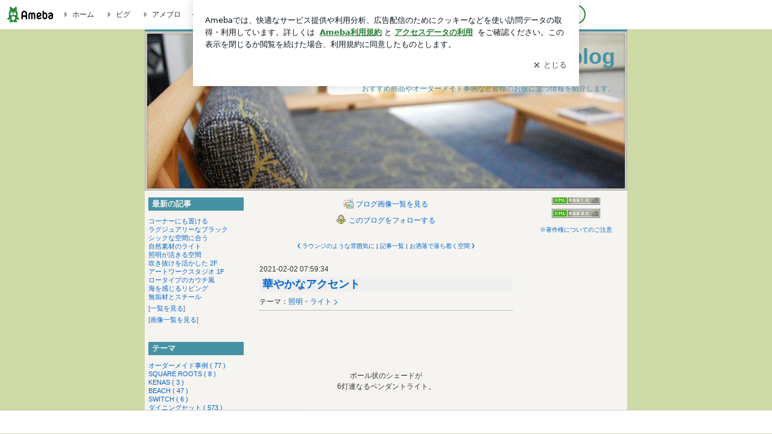

--- FILE ---
content_type: text/html; charset=utf-8
request_url: https://ameblo.jp/marron-interior/entry-12654174029.html
body_size: 23581
content:
<!doctype html><html lang="ja" id="no-js" class="fixed" data-base-skin-code="default" data-skin-code="basic_ad" lang="ja"><head><meta charset="UTF-8"><meta name="referrer" content="origin"><meta data-react-helmet="true" property="fb:app_id" content="311629842256842"/><meta data-react-helmet="true" property="og:locale" content="ja_JP"/><meta data-react-helmet="true" property="og:title" content="『華やかなアクセント』"/><meta data-react-helmet="true" property="og:type" content="article"/><meta data-react-helmet="true" property="og:url" content="https://ameblo.jp/marron-interior/entry-12654174029.html"/><meta data-react-helmet="true" property="og:image" content="https://stat.ameba.jp/user_images/20210202/16/marron-interior/c4/ac/j/o1080108014890411355.jpg"/><meta data-react-helmet="true" property="og:site_name" content="marron blog"/><meta data-react-helmet="true" property="og:description" content="ボール状のシェードが6灯連なるペンダントライト。コードの長さを調節してランダムな高さにする事も可能です。ピンクゴールドの華やかさが空間の良いアクセントに。--…"/><meta data-react-helmet="true" property="al:ios:url" content="jpameblo://ameblo/marron-interior/entry/12654174029"/><meta data-react-helmet="true" property="al:ios:app_store_id" content="349442137"/><meta data-react-helmet="true" property="al:ios:app_name" content="Ameba"/><meta data-react-helmet="true" name="mixi-check-robots" content="nodescription, noimage"/><meta data-react-helmet="true" property="mixi:device-mobile" content="http://m.ameba.jp/m/blogArticle.do?unm=marron-interior&amp;articleId=12654174029&amp;guid=ON"/><meta data-react-helmet="true" name="twitter:card" content="summary_large_image"/><meta data-react-helmet="true" name="twitter:url" content="https://ameblo.jp/marron-interior/entry-12654174029.html"/><meta data-react-helmet="true" name="twitter:title" content="marron：華やかなアクセント"/><meta data-react-helmet="true" name="twitter:description" content="ボール状のシェードが6灯連なるペンダントライト。コードの長さを調節してランダムな高さにする事も可能です。ピンクゴールドの華やかさが空間の良いアクセントに。--…"/><meta data-react-helmet="true" name="twitter:image" content="https://stat.ameba.jp/user_images/20210202/16/marron-interior/c4/ac/j/o1080108014890411355.jpg"/><meta data-react-helmet="true" name="twitter:app:country" content="JP"/><meta data-react-helmet="true" name="twitter:app:name:iphone" content="Ameba"/><meta data-react-helmet="true" name="twitter:app:id:iphone" content="349442137"/><meta data-react-helmet="true" name="twitter:app:url:iphone" content="jpameblo://ameblo/marron-interior/entry/12654174029"/><meta data-react-helmet="true" name="twitter:app:name:googleplay" content="Ameba"/><meta data-react-helmet="true" name="twitter:app:id:googleplay" content="jp.ameba"/><meta data-react-helmet="true" name="twitter:app:url:googleplay" content="jpameblo://ameblo/marron-interior/entry/12654174029"/><meta data-react-helmet="true" name="robots" content="max-image-preview:large"/><link rel="dns-prefetch" href="//blog-embed.ameba.jp" ><link rel="dns-prefetch" href="//b.st-hatena.com"><link rel="dns-prefetch" href="//c.stat100.ameba.jp"><link rel="dns-prefetch" href="//cdn-ak.b.st-hatena.com"><link rel="dns-prefetch" href="//connect.facebook.net"><link rel="dns-prefetch" href="//emoji.ameba.jp"><link rel="dns-prefetch" href="//fonts.googleapis.com"><link rel="dns-prefetch" href="//ln.ameba.jp"><link rel="dns-prefetch" href="//platform.twitter.com"><link rel="dns-prefetch" href="//ssl-stat.amebame.com"><link rel="dns-prefetch" href="//ssl.ameba.jp"><link rel="preconnect" href="https://stat.ameba.jp"><link rel="dns-prefetch" href="//stat.ameba.jp"><link rel="dns-prefetch" href="//stat.blogskin.ameba.jp"><link rel="dns-prefetch" href="//stat.profile.ameba.jp"><link rel="dns-prefetch" href="//stat100.ameba.jp"><link rel="dns-prefetch" href="//sy.ameblo.jp"><link rel="dns-prefetch" href="//usrcss.ameblo.jp"><link rel="dns-prefetch" href="//www.facebook.com"><link rel="dns-prefetch" href="//www.google-analytics.com"><link rel="dns-prefetch" href="//www.google.co.jp"><link rel="dns-prefetch" href="//www.google.com"><link rel="dns-prefetch" href="//www.googletagmanager.com"><link rel="dns-prefetch" href="//adservice.google.co.jp"><link rel="dns-prefetch" href="//adservice.google.com"><link rel="dns-prefetch" href="//pagead2.googlesyndication.com"><link rel="dns-prefetch" href="//securepubads.g.doubleclick.net"><link rel="dns-prefetch" href="//flux-cdn.com"><link rel="preconnect" href="https://ads.pubmatic.com"><link rel="dns-prefetch" href="//ads.pubmatic.com"><link rel="dns-prefetch" href="//static.criteo.net"><link rel="dns-prefetch" href="//c.amazon-adsystem.com"><link rel="preconnect" href="https://c.amazon-adsystem.com"><link rel="dns-prefetch" href="//aax.amazon-adsystem.com"><link rel="shortcut icon" href="https://stat100.ameba.jp/common_style/img/favicon.ico"><link rel="apple-touch-icon-precomposed" href="https://stat100.ameba.jp/common_style/img/sp/apple-touch-icon.png"><style>.LazyLoad.isVisible:empty{display:none}.LazyLoad:not(.isVisible){min-height:1px!important}#no-js .LazyLoad,.no-js .LazyLoad{display:none}.LazyLoadDefaultBg{background:#fff}.App__Splash{align-items:center;display:flex;height:100vh;justify-content:center;left:0;position:absolute;top:0;width:100vw}.App__SplashLoader{animation:_7OzR628u .9s infinite;border-radius:50%;border:3px solid #2d8c3c;border-right:3px solid transparent;height:40px;width:40px}@keyframes _7OzR628u{0%{transform:rotate(0deg)}to{transform:rotate(1turn)}}img.emoji[src^="https://twemoji.maxcdn.com/"]{height:1em;margin:0 .05em 0 .1em;vertical-align:-.1em;width:1em}a:focus,a:hover{opacity:.8}</style><style id="rs_51682_0">._eHoZ6RKB{align-items:center;background:#fff;border-bottom:1px solid #e2e2e2;box-sizing:border-box;display:flex;font-size:0.75rem;justify-content:space-between;left:0;min-width:980px;padding:4px 0;position:fixed;top:0;white-space:nowrap;width:100%;z-index:2000}._eHoZ6RKB a{overflow:visible;position:static}._dyxXhxm6{justify-content:left;text-align:left}._dyxXhxm6,._38cuTj6i{align-items:center;display:flex}._38cuTj6i{flex-grow:1;justify-content:right;text-align:right}._dXNsNzyk{align-items:center;display:flex;height:40px;width:220px}._dXNsNzyk:before{background-color:#e2e2e2;content:"";flex:none;height:80%;width:1px}._31OUVfYK{display:flex;padding:0 12px 0 16px}._ejDRKrH6{opacity:.3;pointer-events:none}#no-js ._ejDRKrH6{opacity:1;pointer-events:auto}</style><style id="rs_71084_0">._cOG04xSi{display:inline-block;height:26px;margin:auto 12px;width:76px}</style><style id="rs_62109_0">._eThsBznJ,._eThsBznJ:focus,._eThsBznJ:hover,._eThsBznJ:link,._eThsBznJ:visited{align-items:center;color:#333;display:flex;height:40px;line-height:2.5rem;margin-right:16px;text-decoration:none}._33E2I1li{color:#999;font-size:1.125rem;margin-right:2px}._9K4jBmZY{vertical-align:middle}</style><style id="rs_70840_0">._6Xi4Kvj6,._6Xi4Kvj6:focus,._6Xi4Kvj6:hover,._6Xi4Kvj6:link,._6Xi4Kvj6:visited{align-items:center;color:#333;display:flex;height:40px;line-height:2.5rem;margin-right:16px;text-decoration:none}._8eRINZ6r{color:#2d8c3c;font-size:1.125rem;height:18px;margin-right:2px;width:18px}._8eRINZ6r,._djZZXyfs{vertical-align:middle}</style><style id="rs_55212_0">._cbEqpyqQ>a{font-size:0.8125rem;padding:1px 20px 0;text-decoration:none;width:92px}._cbEqpyqQ>a:focus,._cbEqpyqQ>a:hover,._cbEqpyqQ>a:link,._cbEqpyqQ>a:visited{color:#fff;text-decoration:none}</style><style id="rs_47047_0">.spui-LinkButton{align-items:center;box-sizing:border-box;display:inline-flex;font-family:inherit;font-weight:700;justify-content:center;line-height:1.3;-webkit-tap-highlight-color:rgba(8, 18, 26, 0.04);text-align:center;text-decoration:none;transition:background-color .3s}.spui-LinkButton:focus{outline:2px solid #0091ff;outline-offset:1px}.spui-LinkButton:focus:not(:focus-visible){outline:none}.spui-LinkButton--fullWidth{width:100%}.spui-LinkButton--large{border-radius:3em;font-size:1em;min-height:48px;padding:8px 16px}.spui-LinkButton--medium{border-radius:2.85714em;font-size:.875em;min-height:40px;padding:8px 16px}.spui-LinkButton--small{border-radius:2.46154em;font-size:.8125em;min-height:32px;padding:6px 10px}.spui-LinkButton--small:is(.spui-LinkButton--outlined,.spui-LinkButton--danger){padding-bottom:5px;padding-top:5px}@media (-ms-high-contrast:active),(-ms-high-contrast:none){.spui-LinkButton--large,.spui-LinkButton--medium,.spui-LinkButton--small{height:1px}}.spui-LinkButton--contained{background-color:#298737;border:none;color:#fff}.spui-LinkButton--contained:active{background-color:#0f5c1f}@media (hover:hover){.spui-LinkButton--contained:hover{background-color:#0f5c1f}}.spui-LinkButton--outlined{background-color:transparent;border:2px solid #298737;color:#237b31}.spui-LinkButton--outlined:active{background-color:#e7f5e9}@media (hover:hover){.spui-LinkButton--outlined:hover{background-color:#e7f5e9}}.spui-LinkButton--lighted{background-color:#e7f5e9;border:none;color:#237b31}.spui-LinkButton--lighted:active{background-color:#c6e5c9}@media (hover:hover){.spui-LinkButton--lighted:hover{background-color:#c6e5c9}}.spui-LinkButton--neutral{background-color:rgba(8, 18, 26, 0.08);border:none;color:rgba(8, 18, 26, 0.74)}.spui-LinkButton--neutral:active{background-color:rgba(8, 18, 26, 0.16)}@media (hover:hover){.spui-LinkButton--neutral:hover{background-color:rgba(8, 18, 26, 0.16)}}.spui-LinkButton--danger{background-color:transparent;border:2px solid #d91c0b;color:#d91c0b}.spui-LinkButton--danger:active{background-color:rgba(217, 28, 11, 0.05)}@media (hover:hover){.spui-LinkButton--danger:hover{background-color:rgba(217, 28, 11, 0.05)}}.spui-LinkButton-icon{line-height:0}.spui-LinkButton--iconstart .spui-LinkButton-icon--large{font-size:1.375em;margin-right:6px}.spui-LinkButton--iconstart .spui-LinkButton-icon--medium{font-size:1.429em;margin-right:4px}.spui-LinkButton--iconstart .spui-LinkButton-icon--small{font-size:1.23em;margin-right:2px}.spui-LinkButton--iconend{flex-direction:row-reverse}.spui-LinkButton--iconend .spui-LinkButton-icon--large{font-size:1.125em;margin-left:6px}.spui-LinkButton--iconend .spui-LinkButton-icon--medium{font-size:1.143em;margin-left:4px}.spui-LinkButton--iconend .spui-LinkButton-icon--small{font-size:1.077em;margin-left:2px}
/*# sourceURL=webpack://./node_modules/@openameba/spindle-ui/LinkButton/LinkButton.css */
/*# sourceMappingURL=[data-uri] */</style><style id="rs_92576_0">._fbyAvla9>a{font-size:0.8125rem;margin-left:8px;padding:1px 20px 0;text-decoration:none;width:92px}._fbyAvla9>a:focus,._fbyAvla9>a:hover,._fbyAvla9>a:link,._fbyAvla9>a:visited{color:#237b31;text-decoration:none}</style><style id="rs_71550_0">._1GE-rWCU,._3lgKfR56{display:inline-block}._1GE-rWCU{max-width:135px;overflow:hidden;text-overflow:ellipsis;vertical-align:top;white-space:nowrap}._4s3XVG7i{margin-top:-2px;vertical-align:middle}._6BXVVFlf{min-height:22px}#no-js ._6BXVVFlf{display:none}._68bVhCOn{font-size:1.5em;margin-right:4px;vertical-align:-.25em}</style><style id="rs_29485_0">._dzvXvBpT{align-items:center;display:flex;justify-content:space-between;min-height:26px}#no-js ._6ZaxVFKY{display:none}._d6NJWjQE{flex:1 1 auto;min-width:0;overflow:hidden;text-overflow:ellipsis;white-space:nowrap}._5FFwsW7Q,._d6NJWjQE{min-height:14px}#no-js ._5FFwsW7Q{display:none}._eL7uHMA_{vertical-align:text-bottom}._5TGsJQPZ{font-size:1.5em;margin-right:4px;vertical-align:-.25em}</style><style id="rs_93476_0">._414hPZZw{position:relative}._414hPZZw,._52JmmuZl{display:inline-block}._2rllABWX{background-color:rgba(0, 0, 0, 0.5);border:none;bottom:0;color:#fff;cursor:pointer;height:32px;min-width:32px;opacity:0;outline:none;padding:0;position:absolute;right:0}._2rllABWX:focus,._2rllABWX:hover,._414hPZZw:hover ._2rllABWX,._52JmmuZl:hover ._2rllABWX{opacity:1}._2rllABWX:focus{box-shadow:0 0 0 2px #49c755}._9b0JIHyh{font-size:1rem;line-height:2rem;margin:8px 0;width:32px}._bFmifS95{display:none;font-size:0.75rem;line-height:2rem;margin-right:1em;vertical-align:top}._2rllABWX:focus ._bFmifS95,._2rllABWX:hover ._bFmifS95,._bFmifS95:focus,._bFmifS95:hover{display:inline-block}._6JWMNhoT .userImageLink,._6JWMNhoT a[href^="https://stat.ameba.jp/user_images/"]{pointer-events:none}._6JWMNhoT a:hover{opacity:1}#no-js ._3NmYViIm img[data-src]{display:none}</style><style id="rs_72174_0">._az905tQX{display:flex;position:absolute}._7vr2W36y{align-items:center;background:#fff;border:2px solid rgba(8, 18, 26, 0.08);border-radius:24px;box-sizing:border-box;color:rgba(8, 18, 26, 0.61);display:inline-flex;font-size:0.8125rem;font-weight:700;gap:2px;height:32px;line-height:1.3;padding:8px 10px;text-decoration:none!important}._7vr2W36y:focus,._7vr2W36y:hover{opacity:1}._7vr2W36y:visited{color:rgba(8, 18, 26, 0.61)}</style><style id="rs_62101_0">._2at8E5uo{background:#fff;border-top:1px solid #e2e2e2;height:44px;min-width:980px;padding:4px 0;width:100%}._694iKn5n{margin:0 auto;width:980px}._2wdu-6dW{color:#333;font-size:0.625rem;margin:0 auto 4px;text-align:right}._dmzgRmHo{margin-left:8px;text-decoration:none;vertical-align:middle}._pPbivCnY{margin:0 auto;text-align:right}._2HKY4Tf8{display:inline-block;margin-right:16px}._2HKY4Tf8:last-child{margin-right:0}._caKoBc6I,._caKoBc6I:hover,._caKoBc6I:visited{color:#333!important;font-size:0.75rem;text-decoration:none}._caKoBc6I:hover{opacity:.8}._YlPTRpNd{height:11px;margin-right:4px;position:relative;top:1px;vertical-align:0;width:11px}</style><style id="rs_84299_0">._8Cm5m8OS{display:table}._8RMqkVlz{background-color:#f8f8f8;padding:32px;width:65%}._6lRY752t,._8RMqkVlz{box-sizing:border-box;display:table-cell;vertical-align:middle}._6lRY752t{background-color:#efefef;padding:24px;width:35%}._8OcDeHZe{border:1px solid #ccc;border-radius:4px;box-sizing:border-box;font-size:0.875rem;min-height:15em;padding:1em;resize:none;vertical-align:bottom;width:100%;word-break:break-all}._N19cgurr{background-color:#2d8c3c;border:none;border-radius:4px;color:#fff;cursor:pointer;font-size:1rem;font-weight:700;margin-top:24px;outline:none;padding:.8em;width:100%}._N19cgurr:focus{box-shadow:0 0 0 2px #49c755}._N19cgurr:hover{opacity:.85}._9buh5AC5{color:#666;font-size:0.75rem;margin-top:24px;max-width:100%;text-align:left}._26lCPBuX,._26lCPBuX:active,._26lCPBuX:hover,._26lCPBuX:visited{color:#4290c6;text-decoration:none}._26lCPBuX:active,._26lCPBuX:hover{text-decoration:underline}</style><style id="rs_6655_0">._22ZPqf-4{background-color:#fff;border-radius:6px;bottom:auto;left:50%;opacity:0;outline:none;position:absolute;top:50%;transform:translate(-50%,-50%);transition:opacity .2s ease-out;width:70%;z-index:5000}._4Su5zFOL{opacity:1}._3OE1ufDU{background:rgba(0,0,0,.25);bottom:0;left:0;opacity:0;position:fixed;right:0;-webkit-tap-highlight-color:rgba(0,0,0,0);top:0;transition:opacity .2s ease-out;z-index:5000}._daMxp0in{opacity:1}._7mIxw7Dc{opacity:0}._1sclhkh-{background:#999;border:2px solid #fff;border-radius:50%;color:#fff;cursor:pointer;font-size:1rem;height:26px;line-height:1.625rem;padding:0;position:absolute;right:-9px;top:-9px;width:26px;z-index:5000}._1sclhkh-:focus{outline:5px auto -webkit-focus-ring-color}._aDeoO300{outline:none}</style><style id="rs_62353_0">._83l8sjn5{background-color:#fff;border-radius:6px;max-width:428px;min-width:224px;opacity:0;outline:none;position:relative;-webkit-tap-highlight-color:rgba(0, 0, 0, 0.05);transform:translate3d(0,100px,0);width:calc(100% - 96px);z-index:5000}._d4pK5Tyz{animation:_4gC3xrEE .2s ease-out;animation-fill-mode:forwards}._1eWyGEOh{animation:_4528KLoj .2s ease-in-out;animation-fill-mode:forwards}@keyframes _4gC3xrEE{0%{opacity:0;transform:translate3d(0,100px,0)}to{opacity:1;transform:translateZ(0)}}@keyframes _4528KLoj{0%{opacity:1;transform:translateZ(0)}to{opacity:0;transform:translate3d(0,100px,0)}}._3-e3N9rY{align-items:center;background:rgba(0, 0, 0, 0.8);bottom:0;display:flex;flex-direction:column;justify-content:center;left:0;opacity:0;position:fixed;right:0;-webkit-tap-highlight-color:rgba(0,0,0,0);top:0;transition:opacity .4s ease-out;z-index:5000}._fm1BrEL3{opacity:1}._5fwDsFUt{opacity:0}._cQtfhCW5{box-sizing:border-box;margin:20px 4px;max-height:60vh;overflow-y:auto;padding:16px}@media screen and (min-width:524px){._cQtfhCW5{margin:32px 16px}}._eqng8wty{margin-top:44px}@media screen and (min-width:524px){._eqng8wty{margin-top:32px}}._5FquatUo{margin-top:44px}._cQtfhCW5:after,._cQtfhCW5:before{content:"";display:block;height:16px;left:0;margin:0 20px;pointer-events:none;position:absolute;width:calc(100% - 40px);z-index:1}._cQtfhCW5:before{background:linear-gradient(0deg,hsla(0,0%,100%,0) 0,hsla(0,0%,100%,.6) 50%,#fff);top:20px}._cQtfhCW5:after{background:linear-gradient(hsla(0,0%,100%,0),hsla(0,0%,100%,.6) 50%,#fff);bottom:20px}._5FquatUo:before,._eqng8wty:before{top:44px}@media screen and (min-width:524px){._cQtfhCW5:after,._cQtfhCW5:before{margin:0 32px;width:calc(100% - 64px)}._cQtfhCW5:before,._eqng8wty:before{top:32px}._cQtfhCW5:after{bottom:32px}._5FquatUo:before{top:44px}}._9kUTzzoj{background-color:rgba(8, 18, 26, 0.04);border:4px solid #fff;border-radius:50%;box-sizing:border-box;display:block;height:68px;left:50%;margin:0;position:absolute;top:0;transform:translate(-50%,-24px);width:68px;z-index:2}@media screen and (min-width:524px){._9kUTzzoj{border:none;height:72px;left:auto;margin:0 auto 12px;position:static;top:auto;transform:translate(0);width:72px;z-index:0}}._7kaV3qij{color:#237b31}._4ZVqyNqL{color:#08121a;font-size:1rem;font-weight:700;letter-spacing:-0.00688rem;line-height:1.25;margin:0 0 8px;text-align:center}._aakRDrYe{display:inline-block;max-width:100%;overflow:hidden;text-overflow:ellipsis;vertical-align:bottom;white-space:nowrap}._fUXqbX-D{white-space:nowrap}._9XUoB1T7,._1Rt4PFnn,._4id-gFzF,._6JPDVSQq,._9p0-S3yo{margin:20px 0}@media screen and (min-width:524px){._9XUoB1T7,._1Rt4PFnn,._4id-gFzF,._6JPDVSQq,._9p0-S3yo{margin:28px 0}}._4id-gFzF{color:#08121a;font-size:0.875rem;line-height:1.4;text-align:center}._9p0-S3yo{color:rgba(8, 18, 26, 0.74);font-size:0.75rem;line-height:1.25;text-align:center}._6JPDVSQq{background-color:rgba(8, 18, 26, 0.08);border:none;height:1px}._9XUoB1T7{color:#08121a;font-size:0.75rem;line-height:1.25rem;margin-bottom:0;text-align:center}._5_SbU8tx{align-items:center;background:transparent;border:none;display:flex;height:44px;justify-content:center;outline:none;padding:0;position:absolute;right:0;top:0;width:44px;z-index:2}._5_SbU8tx:focus:after{border:2px solid #298737;border-radius:4px;content:"";display:block;height:20px;opacity:.4;position:absolute;width:20px}@media screen and (min-width:524px){._5_SbU8tx:focus:after{height:24px;width:24px}}._2ZSY-2u6{color:rgba(8, 18, 26, 0.61);font-size:1.125rem}@media screen and (min-width:524px){._2ZSY-2u6{font-size:1.375rem}}</style><style id="rs_81283_1">._1XJS5rgX{}._5HUmcbmF{}._16ambmTI{}._d5CQqExA{text-align:center}._9INk2G34,._d5CQqExA{}._9INk2G34{display:flex;justify-content:center}._9INk2G34:last-child{margin-bottom:0}._bTBk0XeF{flex-basis:176px}._bTBk0XeF+._bTBk0XeF{margin-left:12px}</style><style id="main_css"></style><link data-react-helmet="true" rel="stylesheet" media="screen,print" type="text/css" href="https://stat100.ameba.jp/ameblo/pc/css/all-1.12.0.css"/><link data-react-helmet="true" rel="stylesheet" media="screen,print" type="text/css" href="https://stat100.ameba.jp/p_skin/cmn/css/comment.css"/><link data-react-helmet="true" rel="stylesheet" media="screen,print" type="text/css" href="https://stat100.ameba.jp/p_skin/cmn/css/common151216.css"/><link data-react-helmet="true" rel="stylesheet" media="screen,print" type="text/css" href="https://usrcss.ameblo.jp/skin/templates/3f/68/10008952364.css"/><link data-react-helmet="true" rel="stylesheet" media="screen,print" type="text/css" href="https://stat100.ameba.jp/p_skin/cmn/css/ban.css"/><link data-react-helmet="true" rel="alternate" type="application/rss+xml" title="RSS" href="http://rssblog.ameba.jp/marron-interior/rss20.xml"/><link data-react-helmet="true" rel="canonical" href="https://ameblo.jp/marron-interior/entry-12654174029.html"/><link data-react-helmet="true" rel="alternate" href="android-app://jp.ameba/https/ameblo.jp/marron-interior/entry-12654174029.html"/><link data-react-helmet="true" rel="alternate" href="android-app://jp.ameba/jpameblo/ameblo.jp/marron-interior/entry-12654174029.html"/><link data-react-helmet="true" rel="alternate" type="text/html" media="handheld" href="http://m.ameba.jp/m/blogArticle.do?guid=ON&amp;unm=marron-interior&amp;articleId=12654174029"/><style data-react-helmet="true" type="text/css">html {
        font-size: 100% !important;
      }
      #frame {
        font-size: 12px;
      }</style><style data-react-helmet="true" type="text/css">
            body {
              padding-top: 49px !important;
            }
          </style><style data-react-helmet="true" type="text/css">
            body {
              min-width: 800px;
            }
          </style><title data-react-helmet="true">華やかなアクセント | marron blog</title><script data-release="20260126-58a4279" data-stack="prd" data-rum-token="pub7e3515948929631e94f5ce41d8b7d974" data-rum-id="6d6f9982-fdd4-4b0f-953a-2c14253560df" data-service-name="public-web" data-version="v2.353.0" data-build-type="module">!(0!==Math.floor(1e3*Math.random()))&&"addEventListener"in window&&window.addEventListener("load",function(){t=window,e=document,a="script",n="https://www.datadoghq-browser-agent.com/datadog-rum-v6.js",t=t[i="DD_RUM"]=t[i]||{q:[],onReady:function(e){t.q.push(e)}},(i=e.createElement(a)).async=1,i.src=n,(n=e.getElementsByTagName(a)[0]).parentNode.insertBefore(i,n);var t,e,a,n,i,r=document.querySelector("[data-rum-token][data-rum-id][data-service-name][data-version][data-stack]");window.DD_RUM.onReady(function(){window.DD_RUM.init({clientToken:r&&r.getAttribute("data-rum-token"),applicationId:r&&r.getAttribute("data-rum-id"),site:"datadoghq.com",service:r&&r.getAttribute("data-service-name"),version:r&&r.getAttribute("data-version"),env:r&&r.getAttribute("data-stack")||"prd",sessionSampleRate:10,sessionReplaySampleRate:0,trackUserInteractions:!0,trackViewsManually:!0,defaultPrivacyLevel:"mask-user-input"});var t=r&&r.getAttribute("data-build-type");t&&window.DD_RUM.setGlobalContextProperty("buildType",t)})},!1);</script><script>document.documentElement.id="";</script><script data-react-helmet="true" type="application/ld+json">{"@context":"https://schema.org","@type":"BlogPosting","mainEntityOfPage":{"@type":"WebPage","@id":"https://ameblo.jp/marron-interior/entry-12654174029.html"},"headline":"華やかなアクセント","datePublished":"2021-02-02T16:59:34.000+09:00","dateModified":"2021-02-02T16:59:34.000+09:00","author":{"@type":"Person","name":"marron","url":"https://www.ameba.jp/profile/general/marron-interior/","image":{"@type":"ImageObject","url":"https://stat.profile.ameba.jp/profile_images/20180310/23/0f/SD/g/o02000200p_1520691098513_k4ukw.gif","width":200,"height":200}},"publisher":{"@type":"Organization","name":"Ameba","logo":{"@type":"ImageObject","url":"https://stat100.ameba.jp/ameblo/pc/img/amebloJp/abema_logo.png","width":600,"height":32}},"image":{"@type":"ImageObject","url":"https://stat.ameba.jp/user_images/20210202/16/marron-interior/c4/ac/j/o1080108014890411355.jpg","width":1080,"height":1080}}</script><script async src="https://fundingchoicesmessages.google.com/i/pub-9369398376690864?ers=1" nonce="lRVLPgPuY8rWuqTsYYgdgQ"></script><script nonce="lRVLPgPuY8rWuqTsYYgdgQ">(function() {function signalGooglefcPresent() {if (!window.frames['googlefcPresent']) {if (document.body) {const iframe = document.createElement('iframe'); iframe.style = 'width: 0; height: 0; border: none; z-index: -1000; left: -1000px; top: -1000px;'; iframe.style.display = 'none'; iframe.name = 'googlefcPresent'; document.body.appendChild(iframe);} else {setTimeout(signalGooglefcPresent, 0);}}}signalGooglefcPresent();})();</script></head><body style="padding-top: 49px;" data-appshell=false id="mainIndex"><div id="announcer" aria-live="assertive" style="position:absolute;height:0;overflow:hidden;">華やかなアクセント | marron blog</div><div id="polite-announcer" aria-live="polite" role="status" style="position:absolute;width:1px;height:1px;overflow:hidden;clip-path:inset(50%);clip:rect(1px, 1px, 1px, 1px);"></div><div id="app" data-render="1"><div></div><div class="_eHoZ6RKB" id="ambHeader" style="height:49px"><div class="_dyxXhxm6"><a data-google-interstitial="false" class="_cOG04xSi" href="https://www.ameba.jp/"><img alt="Ameba" height="26" src="https://c.stat100.ameba.jp/ameblo/assets/62a703e662634bf7df5adb490c73c271ce1da7c6ba048e85d4bce223e16204ee.svg" width="76"/></a><a data-google-interstitial="false" class="_eThsBznJ" href="https://www.ameba.jp/"><svg xmlns="http://www.w3.org/2000/svg" width="1em" height="1em" fill="currentColor" viewBox="0 0 24 24" role="img" aria-hidden="true" class="_33E2I1li"><path fill-rule="evenodd" d="m15.2 12.67-4.59 4.62c-.63.63-1.71.19-1.71-.7V7.41c0-.89 1.07-1.34 1.7-.71l4.59 4.55c.39.39.39 1.02.01 1.42" clip-rule="evenodd"></path></svg><span class="_9K4jBmZY">ホーム</span></a><a data-google-interstitial="false" class="_eThsBznJ" href="https://s.pigg.ameba.jp?frm_id=c.pc-inner-header-blog-pigghome" rel="nofollow"><svg xmlns="http://www.w3.org/2000/svg" width="1em" height="1em" fill="currentColor" viewBox="0 0 24 24" role="img" aria-hidden="true" class="_33E2I1li"><path fill-rule="evenodd" d="m15.2 12.67-4.59 4.62c-.63.63-1.71.19-1.71-.7V7.41c0-.89 1.07-1.34 1.7-.71l4.59 4.55c.39.39.39 1.02.01 1.42" clip-rule="evenodd"></path></svg><span class="_9K4jBmZY">ピグ</span></a><a data-google-interstitial="false" class="_eThsBznJ" href="https://ameblo.jp"><svg xmlns="http://www.w3.org/2000/svg" width="1em" height="1em" fill="currentColor" viewBox="0 0 24 24" role="img" aria-hidden="true" class="_33E2I1li"><path fill-rule="evenodd" d="m15.2 12.67-4.59 4.62c-.63.63-1.71.19-1.71-.7V7.41c0-.89 1.07-1.34 1.7-.71l4.59 4.55c.39.39.39 1.02.01 1.42" clip-rule="evenodd"></path></svg><span class="_9K4jBmZY">アメブロ</span></a></div><div class="_38cuTj6i"><a data-google-interstitial="false" class="_6Xi4Kvj6" href="https://official.ameba.jp/" title="芸能人ブログ"><svg xmlns="http://www.w3.org/2000/svg" width="1em" height="1em" fill="currentColor" viewBox="0 0 24 24" role="img" aria-hidden="true" class="_8eRINZ6r"><path d="m20.992 10.8-1.454 8.226a2 2 0 0 1-1.97 1.653H6.446a2 2 0 0 1-1.97-1.653L3.022 10.8a1 1 0 0 1 1.434-1.068L7.972 11.5l3.264-3.954a1 1 0 0 1 1.542 0l3.264 3.954 3.517-1.764a1 1 0 0 1 1.433 1.064m-8.985-8.4a1.628 1.628 0 1 0 0 3.255 1.628 1.628 0 0 0 0-3.255M2.925 5.256a1.628 1.628 0 1 0 0 3.256 1.628 1.628 0 0 0 0-3.256m18.05 0a1.628 1.628 0 1 0-.006 3.256 1.628 1.628 0 0 0 .006-3.256"></path></svg><span class="_djZZXyfs">芸能人ブログ</span></a><a data-google-interstitial="false" class="_6Xi4Kvj6" href="https://ameblo.jp/" title="人気ブログ"><svg xmlns="http://www.w3.org/2000/svg" width="1em" height="1em" fill="currentColor" viewBox="0 0 24 24" role="img" aria-hidden="true" class="_8eRINZ6r"><path d="m21.31 11.48-3.49 3.2.95 4.64c.14.7-.13 1.4-.71 1.82-.32.23-.69.35-1.06.35-.3 0-.61-.08-.89-.24L12 18.9l-4.12 2.34c-.28.16-.59.24-.89.24-.37 0-.74-.12-1.06-.35-.58-.42-.85-1.12-.71-1.82l.95-4.64-3.49-3.2a1.77 1.77 0 0 1-.5-1.88c.22-.68.8-1.15 1.51-1.23l4.7-.53 1.96-4.31c.31-.65.94-1.05 1.65-1.05s1.34.4 1.64 1.06l1.96 4.31 4.7.53c.71.08 1.29.55 1.51 1.23s.03 1.4-.5 1.88"></path></svg><span class="_djZZXyfs">人気ブログ</span></a><div class="_dXNsNzyk"><div class="_31OUVfYK _ejDRKrH6"><div class="_cbEqpyqQ"><a class="spui-LinkButton spui-LinkButton--intrinsic spui-LinkButton--small spui-LinkButton--contained" data-google-interstitial="false" href="https://auth.user.ameba.jp/signup?callback=https%3A%2F%2Fwww.ameba.jp&amp;utm_medium=ameba&amp;utm_source=ameblo.jp&amp;utm_campaign=ameba_blog_header_button&amp;force_ameba_id=true">新規登録</a></div><div class="_fbyAvla9"><a class="spui-LinkButton spui-LinkButton--intrinsic spui-LinkButton--small spui-LinkButton--outlined" data-google-interstitial="false" href="https://blog.ameba.jp/ucs/logininput.do?bnm=marron-interior&amp;eid=12654174029&amp;service=pc_header&amp;token=">ログイン</a></div></div></div></div></div><div id="frame"><div id="subFrame"><div id="header"><h1><a data-google-interstitial="false" class="" href="/marron-interior/">marron blog</a></h1><h2>おすすめ商品やオーダーメイド事例など皆様のお役に立つ情報を紹介します。</h2></div><div id="wrap"><div id="firstContentsArea"><div id="subFirstContentsArea"><div id="sub_a"></div><div id="main"><div id="sub_main"><div class="readerMainLink"><p class="imagelistLink"><a data-google-interstitial="false" href="https://ameblo.jp/marron-interior/imagelist.html"><span>ブログ画像一覧を見る</span></a></p><p class="readerLink"><a data-google-interstitial="false" href="https://blog.ameba.jp/reader.do?bnm=marron-interior"><span>このブログをフォローする</span></a></p></div><div class="_6BXVVFlf page articlePaging"></div><div class="entry js-entryWrapper" data-unique-ameba-id="marron-interior" data-unique-entry-id="12654174029" data-unique-entry-title="華やかなアクセント"><div class="_dzvXvBpT _6ZaxVFKY entry_head"><div class="_d6NJWjQE"></div></div><h3 class="title"><a aria-current="page" data-google-interstitial="false" class="" href="/marron-interior/entry-12654174029.html">華やかなアクセント</a></h3><span class="_5FFwsW7Q theme"></span><div class="contents"><div class="js-blogGenreRank blogGenreEntryRankInfo__block"></div><div class="subContents"><div data-google-interstitial="false" class="subContentsInner _3NmYViIm" id="entryBody"><div style="text-align: center;"><br></div><div style="text-align: center;"><br></div><div style="text-align: center;">ボール状のシェードが</div><div style="text-align: center;">6灯連なるペンダントライト。</div><div style="text-align: center;"><br></div><div style="text-align: center;"><br></div><div><div><div style="text-align: center;"><a href="https://stat.ameba.jp/user_images/20210202/16/marron-interior/c4/ac/j/o1080108014890411355.jpg"><img src="https://stat.ameba.jp/user_images/20210202/16/marron-interior/c4/ac/j/o1080108014890411355.jpg?caw=800" border="0" width="400" height="400" alt="" class="PhotoSwipeImage" data-entry-id="12654174029" data-image-id="14890411355" data-image-order="1" data-amb-layout="fill-width" loading="eager"></a></div><div style="text-align: center;"><br></div><div style="text-align: center;"><a href="https://stat.ameba.jp/user_images/20210202/16/marron-interior/34/0e/j/o1080108014890411361.jpg"><img src="https://stat.ameba.jp/user_images/20210202/16/marron-interior/34/0e/j/o1080108014890411361.jpg?caw=800" border="0" width="400" height="400" alt="" class="PhotoSwipeImage" data-entry-id="12654174029" data-image-id="14890411361" data-image-order="2" data-amb-layout="fill-width" loading="lazy"></a></div><div style="text-align: center;"><br></div><div style="text-align: center;"><a href="https://stat.ameba.jp/user_images/20210202/16/marron-interior/de/91/j/o1080108014890411366.jpg"><img src="https://stat.ameba.jp/user_images/20210202/16/marron-interior/de/91/j/o1080108014890411366.jpg?caw=800" border="0" width="400" height="400" alt="" class="PhotoSwipeImage" data-entry-id="12654174029" data-image-id="14890411366" data-image-order="3" data-amb-layout="fill-width" loading="lazy"></a></div><div style="text-align: center;"><br></div></div></div><div style="text-align: center;"><br></div><div style="text-align: center;">コードの長さを調節して</div><div style="text-align: center;">ランダムな高さにする事も可能です。</div><div style="text-align: center;"><br></div><div style="text-align: center;"><br></div><div style="text-align: center;">ピンクゴールドの華やかさが</div><div style="text-align: center;">空間の良いアクセントに。<br></div><div style="text-align: center;"><br></div><div style="text-align: center;"><br></div><div style="text-align: center;"><br></div><div style="text-align: center;"><br></div><div><p class="p1" style="text-align: center; font-stretch: normal; font-size: 17px; line-height: normal; -webkit-text-size-adjust: auto;"><span class="s1">--------------------------------------------------------</span></p><p class="p2" style="text-align: center; font-stretch: normal; font-size: 17px; line-height: normal; min-height: 20.3px; -webkit-text-size-adjust: auto;"><span class="s1"></span><br></p><p class="p2" style="text-align: center; font-stretch: normal; font-size: 17px; line-height: normal; min-height: 20.3px; -webkit-text-size-adjust: auto;"><span class="s1"></span><br></p><p class="p1" style="text-align: center; font-stretch: normal; font-size: 17px; line-height: normal; -webkit-text-size-adjust: auto;"><span class="s1">MARRON</span></p><p class="p1" style="text-align: center; font-stretch: normal; font-size: 17px; line-height: normal; -webkit-text-size-adjust: auto;"><span class="s1">FURNITURE &amp; LIFE STYLE</span></p><p class="p2" style="text-align: center; font-stretch: normal; font-size: 17px; line-height: normal; min-height: 20.3px; -webkit-text-size-adjust: auto;"><span class="s1"></span><br></p><p class="p3" style="text-align: center; font-stretch: normal; font-size: 17px; line-height: normal; -webkit-text-size-adjust: auto;"><span class="s2">【所在地】</span></p><p class="p3" style="text-align: center; font-stretch: normal; font-size: 17px; line-height: normal; -webkit-text-size-adjust: auto;"><span class="s2">住所：静岡県袋井市川井</span><span class="s1">1151</span></p><p class="p2" style="text-align: center; font-stretch: normal; font-size: 17px; line-height: normal; min-height: 20.3px; -webkit-text-size-adjust: auto;"><span class="s1"></span><br></p><p class="p1" style="text-align: center; font-stretch: normal; font-size: 17px; line-height: normal; -webkit-text-size-adjust: auto;"><span class="s2">電話：<a href="tel:0538-42-6121"><span class="s1">0538-42-6121</span></a>（代）</span></p><p class="p2" style="text-align: center; font-stretch: normal; font-size: 17px; line-height: normal; min-height: 20.3px; -webkit-text-size-adjust: auto;"><span class="s1"></span><br></p><p class="p1" style="text-align: center; font-stretch: normal; font-size: 17px; line-height: normal; -webkit-text-size-adjust: auto;"><span class="s1">FAX</span><span class="s2">：<a href="tel:0538-42-6123"><span class="s1">0538-42-6123</span></a></span><span class="s1">&nbsp;</span></p><p class="p1" style="text-align: center; font-stretch: normal; font-size: 17px; line-height: normal; -webkit-text-size-adjust: auto;"><span class="s1">E-MAIL</span><span class="s2">：<a href="mailto:info@marron-interior.jp"><span class="s1">info@marron-interior.jp</span></a></span><span class="s1">&nbsp;</span></p><p class="p1" style="text-align: center; font-stretch: normal; font-size: 17px; line-height: normal; -webkit-text-size-adjust: auto;"><span class="s2">営業時間：</span><span class="s1">11</span><span class="s2">：</span><span class="s1">00</span><span class="s2">～</span><span class="s1">17</span><span class="s2">：</span><span class="s1">00&nbsp;</span></p><p class="p2" style="text-align: center; font-stretch: normal; font-size: 17px; line-height: normal; min-height: 20.3px; -webkit-text-size-adjust: auto;"><span class="s1"></span><br></p><p class="p3" style="text-align: center; font-stretch: normal; font-size: 17px; line-height: normal; -webkit-text-size-adjust: auto;"><span class="s2">定休日：水・木曜日</span></p><p class="p3" style="text-align: center; font-stretch: normal; font-size: 17px; line-height: normal; -webkit-text-size-adjust: auto;"><span class="s2">駐車場：</span><span class="s1">24</span><span class="s2">台</span></p><p class="p2" style="text-align: center; font-stretch: normal; font-size: 17px; line-height: normal; min-height: 20.3px; -webkit-text-size-adjust: auto;"><span class="s1"></span><br></p><p class="p1" style="text-align: center; font-stretch: normal; font-size: 17px; line-height: normal; -webkit-text-size-adjust: auto;"><span class="s1">WEB:<a href="http://www.marron-interior.jp/">https://www.marron-interior.jp</a>&nbsp;</span></p><p class="p2" style="text-align: center; font-stretch: normal; font-size: 17px; line-height: normal; min-height: 20.3px; -webkit-text-size-adjust: auto;"><span class="s1"></span><br></p><p class="p3" style="text-align: center; font-stretch: normal; font-size: 17px; line-height: normal; -webkit-text-size-adjust: auto;"><span class="s2">【取扱商品】</span></p><p class="p3" style="text-align: center; font-stretch: normal; font-size: 17px; line-height: normal; -webkit-text-size-adjust: auto;"><span class="s2">ダイニングセット、ダイニングテーブル、チェアー、ダイニングボード、キッチン家具、ソファ、コーナーソファー、ベンジントンソファ、オピアムソファ、デザインチェアー、デザイナーズチェア、テレビボード、リビングテーブル、ベッド、</span><span class="s1">2</span><span class="s2">段ベッド、電動ベッド（介護ベット）、リクライニングベッド、収納家具、書斎家具、鏡台、ドレッサー、婚礼家具、和家具、小物家具、学習デスク、無垢家具、飛騨高山の家具、一枚板家具、純国産家具、オーダーメイド家具</span><span class="s1">&nbsp;</span><span class="s2">、店舗内装プロデュース、空間コーディネート</span></p><p class="p2" style="text-align: center; font-stretch: normal; font-size: 17px; line-height: normal; min-height: 20.3px; -webkit-text-size-adjust: auto;"><span class="s1"></span><br></p><p class="p2" style="text-align: center; font-stretch: normal; font-size: 17px; line-height: normal; min-height: 20.3px; -webkit-text-size-adjust: auto;"><span class="s1"></span><br></p><p class="p3" style="text-align: center; font-stretch: normal; font-size: 17px; line-height: normal; -webkit-text-size-adjust: auto;"><span class="s2">【取扱ブランド】</span></p><p class="p3" style="text-align: center; font-stretch: normal; font-size: 17px; line-height: normal; -webkit-text-size-adjust: auto;"><span class="s2">国産家具ブランド各種</span></p><p class="p1" style="text-align: center; font-stretch: normal; font-size: 17px; line-height: normal; -webkit-text-size-adjust: auto;"><span class="s1">HALO (</span><span class="s2">ハロ</span><span class="s1">)&nbsp;</span></p><p class="p1" style="text-align: center; font-stretch: normal; font-size: 17px; line-height: normal; -webkit-text-size-adjust: auto;"><span class="s1">OXFORD(</span><span class="s2">オックスフォード</span><span class="s1">)</span></p><p class="p1" style="text-align: center; font-stretch: normal; font-size: 17px; line-height: normal; -webkit-text-size-adjust: auto;"><span class="s1">DOCKER SURF(</span><span class="s2">ドッカー</span><span class="s1">&nbsp;</span><span class="s2">サーフ</span><span class="s1">)</span></p><p class="p1" style="text-align: center; font-stretch: normal; font-size: 17px; line-height: normal; -webkit-text-size-adjust: auto;"><span class="s1">bina(</span><span class="s2">ビーナ</span><span class="s1">)</span></p><p class="p1" style="text-align: center; font-stretch: normal; font-size: 17px; line-height: normal; -webkit-text-size-adjust: auto;"><span class="s1">d-Bodhi (</span><span class="s2">ディーボディ</span><span class="s1">)</span></p><p class="p1" style="text-align: center; font-stretch: normal; font-size: 17px; line-height: normal; -webkit-text-size-adjust: auto;"><span class="s1">SQUARE ROOTS(</span><span class="s2">スクエア</span><span class="s1">&nbsp;</span><span class="s2">ルーツ</span><span class="s1">)</span></p><p class="p1" style="text-align: center; font-stretch: normal; font-size: 17px; line-height: normal; -webkit-text-size-adjust: auto;"><span class="s1">LINIE DESIGN(</span><span class="s2">リニエ</span><span class="s1">&nbsp;</span><span class="s2">デザイン</span><span class="s1">)</span></p><p class="p1" style="text-align: center; font-stretch: normal; font-size: 17px; line-height: normal; -webkit-text-size-adjust: auto;"><span class="s1">CRUSH(</span><span class="s2">クラッシュ</span><span class="s1">)</span></p><p class="p1" style="text-align: center; font-stretch: normal; font-size: 17px; line-height: normal; -webkit-text-size-adjust: auto;"><span class="s1">tabu leather works(</span><span class="s2">タブレザーワークス</span><span class="s1">)</span></p><p class="p1" style="text-align: center; font-stretch: normal; font-size: 17px; line-height: normal; -webkit-text-size-adjust: auto;"><span class="s1">knot antiques(</span><span class="s2">ノットアンティークス</span><span class="s1">)</span></p><p class="p1" style="text-align: center; font-stretch: normal; font-size: 17px; line-height: normal; -webkit-text-size-adjust: auto;"><span class="s1">DISTRICT EIGHT(</span><span class="s2">ディストリクト</span><span class="s1">&nbsp;</span><span class="s2">エイト</span><span class="s1">)</span></p><p class="p1" style="text-align: center; font-stretch: normal; font-size: 17px; line-height: normal; -webkit-text-size-adjust: auto;"><span class="s1">SWITCH(</span><span class="s2">スウィッチ</span><span class="s1">)</span></p><p class="p3" style="text-align: center; font-stretch: normal; font-size: 17px; line-height: normal; -webkit-text-size-adjust: auto;"><span class="s1">KASHIWA</span><span class="s2">柏木工（カシワ）</span></p><p class="p1" style="text-align: center; font-stretch: normal; font-size: 17px; line-height: normal; -webkit-text-size-adjust: auto;"><span class="s1">nissin</span><span class="s2">日進木工</span><span class="s1">(</span><span class="s2">ニッシン</span><span class="s1">)</span></p><p class="p1" style="text-align: center; font-stretch: normal; font-size: 17px; line-height: normal; -webkit-text-size-adjust: auto;"><span class="s1">naganointerior(</span><span class="s2">ナガノインテリア</span><span class="s1">)</span></p><p class="p1" style="text-align: center; font-stretch: normal; font-size: 17px; line-height: normal; -webkit-text-size-adjust: auto;"><span class="s1">LEGNATEC(</span><span class="s2">レグナテック</span><span class="s1">)</span></p><p class="p1" style="text-align: center; font-stretch: normal; font-size: 17px; line-height: normal; -webkit-text-size-adjust: auto;"><span class="s1">whisky oak(</span><span class="s2">ウイスキーオーク</span><span class="s1">)</span></p><p class="p1" style="text-align: center; font-stretch: normal; font-size: 17px; line-height: normal; -webkit-text-size-adjust: auto;"><span class="s1">SIMMONS(</span><span class="s2">シモンズ</span><span class="s1">)</span></p><p class="p1" style="text-align: center; font-stretch: normal; font-size: 17px; line-height: normal; -webkit-text-size-adjust: auto;"><span class="s1">SEALY(</span><span class="s2">シーリー</span><span class="s1">)</span></p><p class="p1" style="text-align: center; font-stretch: normal; font-size: 17px; line-height: normal; -webkit-text-size-adjust: auto;"><span class="s1">Fermob(</span><span class="s2">フェルモブ</span><span class="s1">)</span></p><p class="p2" style="text-align: center; font-stretch: normal; font-size: 17px; line-height: normal; min-height: 20.3px; -webkit-text-size-adjust: auto;"><span class="s1"></span><br></p><p class="p1" style="text-align: center; font-stretch: normal; font-size: 17px; line-height: normal; -webkit-text-size-adjust: auto;"><span class="s1">emu etc...&nbsp;</span></p><p class="p2" style="text-align: center; font-stretch: normal; font-size: 17px; line-height: normal; min-height: 20.3px; -webkit-text-size-adjust: auto;"><span class="s1"></span><br></p><p class="p3" style="text-align: center; font-stretch: normal; font-size: 17px; line-height: normal; -webkit-text-size-adjust: auto;"><span class="s2">【エリア】</span></p><p class="p2" style="text-align: center; font-stretch: normal; font-size: 17px; line-height: normal; min-height: 20.3px; -webkit-text-size-adjust: auto;"><span class="s1"></span><br></p><p class="p2" style="text-align: center; font-stretch: normal; font-size: 17px; line-height: normal; min-height: 20.3px; -webkit-text-size-adjust: auto;"><span class="s1"></span><br></p><p class="p2" style="text-align: center; font-stretch: normal; font-size: 17px; line-height: normal; min-height: 20.3px; -webkit-text-size-adjust: auto;"><span class="s1"></span><br></p><p class="p3" style="text-align: center; font-stretch: normal; font-size: 17px; line-height: normal; -webkit-text-size-adjust: auto;"><span class="s2">袋井市、森町、磐田市、掛川市、菊川市、御前崎市を中心に、浜松市、浜北、湖西市、牧之原市、島田市、藤枝市、静岡市、名古屋市、豊橋市、豊川市、沼津市、東京都、神奈川県、愛知県、奈良県、京都府、長野県、福島県、高知県、新潟県、福岡県、鹿児島県のお客様にご利用いただいております</span></p></div></div></div></div><div class="foot"></div></div><div><div class="LazyLoad skin-mod-bg-color" style="height:250px"></div></div><div><div class="LazyLoad skin-mod-bg-color" style="height:1px"></div></div><div><div class="LazyLoad skin-mod-bg-color" style="height:89px"></div></div><div class="_6BXVVFlf page articlePaging"></div><div class="readerMainLink"><p class="imagelistLink"><a data-google-interstitial="false" href="https://ameblo.jp/marron-interior/imagelist.html"><span>ブログ画像一覧を見る</span></a></p><p class="readerLink"><a data-google-interstitial="false" href="https://blog.ameba.jp/reader.do?bnm=marron-interior"><span>このブログをフォローする</span></a></p></div></div></div></div></div><div id="sub_b"><div><div class="LazyLoad skin-mod-bg-color" style="height:240px"></div></div></div></div></div></div><div id="amb-footer--footerarea"></div><div><div class="LazyLoad skin-mod-bg-color" style="height:2789px"></div></div><div><div class="LazyLoad skin-mod-bg-color" style="height:223px"></div></div><div><div class="LazyLoad skin-mod-bg-color" style="height:51px"></div></div><footer class="_2at8E5uo"><div class="_694iKn5n"><div class="_2wdu-6dW"><span>Copyright © CyberAgent, Inc. All Rights Reserved.</span><a data-google-interstitial="false" class="_caKoBc6I" href="https://www.cyberagent.co.jp"><img alt="CyberAgent" class="_dmzgRmHo" src="https://c.stat100.ameba.jp/ameblo/assets/84354987f32482167f11f670d77c6b83c0046b7451d6771eacf003be6fd15fa1.svg"/></a></div><ul class="_pPbivCnY"><li class="_2HKY4Tf8"><a data-google-interstitial="false" class="_caKoBc6I" href="https://helps.ameba.jp/inq/inquiry/vio?type=9&amp;serviceName=1" rel="noopener noreferrer" target="_blank"><svg xmlns="http://www.w3.org/2000/svg" width="1em" height="1em" fill="currentColor" viewBox="0 0 24 24" role="img" aria-label="新しいタブで開く" class="_YlPTRpNd"><path d="M18 3H9.5c-1.65 0-3 1.35-3 3v.5H6c-1.65 0-3 1.35-3 3V18c0 1.65 1.35 3 3 3h8.5c1.65 0 3-1.35 3-3v-.5h.5c1.65 0 3-1.35 3-3V6c0-1.65-1.35-3-3-3m-2.5 15c0 .55-.45 1-1 1H6c-.55 0-1-.45-1-1V9.5c0-.55.45-1 1-1h.5v6c0 1.65 1.35 3 3 3h6zm3.5-3.5c0 .55-.45 1-1 1H9.5c-.55 0-1-.45-1-1V6c0-.55.45-1 1-1H18c.55 0 1 .45 1 1zm-1.75-6.25v4.5c0 .55-.45 1-1 1s-1-.45-1-1v-2.59l-3.2 3.2c-.2.2-.45.29-.71.29s-.51-.1-.71-.29a.996.996 0 0 1 0-1.41l3.2-3.2h-2.59c-.55 0-1-.45-1-1s.45-1 1-1h4.5c.84 0 1.51.67 1.51 1.5"></path></svg>スパムを報告</a></li><li class="_2HKY4Tf8"><a data-google-interstitial="false" class="_caKoBc6I" href="https://helps.ameba.jp/inquiry.html" rel="noopener noreferrer" target="_blank"><svg xmlns="http://www.w3.org/2000/svg" width="1em" height="1em" fill="currentColor" viewBox="0 0 24 24" role="img" aria-label="新しいタブで開く" class="_YlPTRpNd"><path d="M18 3H9.5c-1.65 0-3 1.35-3 3v.5H6c-1.65 0-3 1.35-3 3V18c0 1.65 1.35 3 3 3h8.5c1.65 0 3-1.35 3-3v-.5h.5c1.65 0 3-1.35 3-3V6c0-1.65-1.35-3-3-3m-2.5 15c0 .55-.45 1-1 1H6c-.55 0-1-.45-1-1V9.5c0-.55.45-1 1-1h.5v6c0 1.65 1.35 3 3 3h6zm3.5-3.5c0 .55-.45 1-1 1H9.5c-.55 0-1-.45-1-1V6c0-.55.45-1 1-1H18c.55 0 1 .45 1 1zm-1.75-6.25v4.5c0 .55-.45 1-1 1s-1-.45-1-1v-2.59l-3.2 3.2c-.2.2-.45.29-.71.29s-.51-.1-.71-.29a.996.996 0 0 1 0-1.41l3.2-3.2h-2.59c-.55 0-1-.45-1-1s.45-1 1-1h4.5c.84 0 1.51.67 1.51 1.5"></path></svg>お問い合わせ</a></li><li class="_2HKY4Tf8"><a data-google-interstitial="false" class="_caKoBc6I" href="https://helps.ameba.jp/rules/" rel="noopener noreferrer" target="_blank"><svg xmlns="http://www.w3.org/2000/svg" width="1em" height="1em" fill="currentColor" viewBox="0 0 24 24" role="img" aria-label="新しいタブで開く" class="_YlPTRpNd"><path d="M18 3H9.5c-1.65 0-3 1.35-3 3v.5H6c-1.65 0-3 1.35-3 3V18c0 1.65 1.35 3 3 3h8.5c1.65 0 3-1.35 3-3v-.5h.5c1.65 0 3-1.35 3-3V6c0-1.65-1.35-3-3-3m-2.5 15c0 .55-.45 1-1 1H6c-.55 0-1-.45-1-1V9.5c0-.55.45-1 1-1h.5v6c0 1.65 1.35 3 3 3h6zm3.5-3.5c0 .55-.45 1-1 1H9.5c-.55 0-1-.45-1-1V6c0-.55.45-1 1-1H18c.55 0 1 .45 1 1zm-1.75-6.25v4.5c0 .55-.45 1-1 1s-1-.45-1-1v-2.59l-3.2 3.2c-.2.2-.45.29-.71.29s-.51-.1-.71-.29a.996.996 0 0 1 0-1.41l3.2-3.2h-2.59c-.55 0-1-.45-1-1s.45-1 1-1h4.5c.84 0 1.51.67 1.51 1.5"></path></svg>利用規約</a></li><li class="_2HKY4Tf8"><a data-google-interstitial="false" class="_caKoBc6I" href="https://helps.ameba.jp/rules/ameba_1.html" rel="noopener noreferrer" target="_blank"><svg xmlns="http://www.w3.org/2000/svg" width="1em" height="1em" fill="currentColor" viewBox="0 0 24 24" role="img" aria-label="新しいタブで開く" class="_YlPTRpNd"><path d="M18 3H9.5c-1.65 0-3 1.35-3 3v.5H6c-1.65 0-3 1.35-3 3V18c0 1.65 1.35 3 3 3h8.5c1.65 0 3-1.35 3-3v-.5h.5c1.65 0 3-1.35 3-3V6c0-1.65-1.35-3-3-3m-2.5 15c0 .55-.45 1-1 1H6c-.55 0-1-.45-1-1V9.5c0-.55.45-1 1-1h.5v6c0 1.65 1.35 3 3 3h6zm3.5-3.5c0 .55-.45 1-1 1H9.5c-.55 0-1-.45-1-1V6c0-.55.45-1 1-1H18c.55 0 1 .45 1 1zm-1.75-6.25v4.5c0 .55-.45 1-1 1s-1-.45-1-1v-2.59l-3.2 3.2c-.2.2-.45.29-.71.29s-.51-.1-.71-.29a.996.996 0 0 1 0-1.41l3.2-3.2h-2.59c-.55 0-1-.45-1-1s.45-1 1-1h4.5c.84 0 1.51.67 1.51 1.5"></path></svg>アクセスデータの利用</a></li><li class="_2HKY4Tf8"><a data-google-interstitial="false" class="_caKoBc6I" href="https://helps.ameba.jp/rules/post_855.html" rel="noopener noreferrer" target="_blank"><svg xmlns="http://www.w3.org/2000/svg" width="1em" height="1em" fill="currentColor" viewBox="0 0 24 24" role="img" aria-label="新しいタブで開く" class="_YlPTRpNd"><path d="M18 3H9.5c-1.65 0-3 1.35-3 3v.5H6c-1.65 0-3 1.35-3 3V18c0 1.65 1.35 3 3 3h8.5c1.65 0 3-1.35 3-3v-.5h.5c1.65 0 3-1.35 3-3V6c0-1.65-1.35-3-3-3m-2.5 15c0 .55-.45 1-1 1H6c-.55 0-1-.45-1-1V9.5c0-.55.45-1 1-1h.5v6c0 1.65 1.35 3 3 3h6zm3.5-3.5c0 .55-.45 1-1 1H9.5c-.55 0-1-.45-1-1V6c0-.55.45-1 1-1H18c.55 0 1 .45 1 1zm-1.75-6.25v4.5c0 .55-.45 1-1 1s-1-.45-1-1v-2.59l-3.2 3.2c-.2.2-.45.29-.71.29s-.51-.1-.71-.29a.996.996 0 0 1 0-1.41l3.2-3.2h-2.59c-.55 0-1-.45-1-1s.45-1 1-1h4.5c.84 0 1.51.67 1.51 1.5"></path></svg>特定商取引法に基づく表記</a></li><li class="_2HKY4Tf8"><a data-google-interstitial="false" class="_caKoBc6I" href="https://helps.ameba.jp" rel="noopener noreferrer" target="_blank"><svg xmlns="http://www.w3.org/2000/svg" width="1em" height="1em" fill="currentColor" viewBox="0 0 24 24" role="img" aria-label="新しいタブで開く" class="_YlPTRpNd"><path d="M18 3H9.5c-1.65 0-3 1.35-3 3v.5H6c-1.65 0-3 1.35-3 3V18c0 1.65 1.35 3 3 3h8.5c1.65 0 3-1.35 3-3v-.5h.5c1.65 0 3-1.35 3-3V6c0-1.65-1.35-3-3-3m-2.5 15c0 .55-.45 1-1 1H6c-.55 0-1-.45-1-1V9.5c0-.55.45-1 1-1h.5v6c0 1.65 1.35 3 3 3h6zm3.5-3.5c0 .55-.45 1-1 1H9.5c-.55 0-1-.45-1-1V6c0-.55.45-1 1-1H18c.55 0 1 .45 1 1zm-1.75-6.25v4.5c0 .55-.45 1-1 1s-1-.45-1-1v-2.59l-3.2 3.2c-.2.2-.45.29-.71.29s-.51-.1-.71-.29a.996.996 0 0 1 0-1.41l3.2-3.2h-2.59c-.55 0-1-.45-1-1s.45-1 1-1h4.5c.84 0 1.51.67 1.51 1.5"></path></svg>ヘルプ</a></li></ul></div></footer><div class="LazyLoad skin-mod-bg-color" style="height:91px"></div></div><img id="ssr_mine_pv" src="https://ln.ameba.jp/v2/ra/zBymKrvv?qat=view&qv=1-66-0&qpi=article_blog-entry&qr=&entry_id=%2212654174029%22&blogger_ameba_id=%22marron-interior%22" width="0" height="0" alt="" style="display: none;" /><img src="//sy.ameblo.jp/sync/?org=sy.ameblo.jp&initial=1" width="0" height="0" alt="" style="display: none;" /><script>window.INIT_DATA={"adPerf":{"spaStatus":"initial"},"adState":{"adLoadMap":{"\u002Fmarron-interior\u002Fentry-12654174029.html":{"LoadPcAdIds":{"status":"success"}}},"adIdsMap":{"10008952364":{"pc_footer":{"glasgow":"u26LY8862Ak","aja":"","adx":"bigfooterpanel_general"},"pc_btf_side_panel":{"glasgow":"G9ANur-QEGo","aja":"","adx":"BTFSidePanel"},"pc_in_article_panel":{"glasgow":"GZA6TypT64Y","aja":"","adx":"InArticlePanel_general"},"pc_in_article_panel_left":{"glasgow":"r2SV6-0GlZo","aja":"","adx":"uranus_2column_general_left"},"pc_in_article_panel_right":{"glasgow":"Gbvm1bh6PyA","aja":"","adx":"uranus_2column_general_right"},"pc_premium_panel":{"glasgow":"A_sbg374ZiI","aja":"","adx":"PremiumPanel_AmebaBlog"},"pc_inread_panel":{"glasgow":"JH3z7PQprOw","aja":"","gam_code_300x250":"PC_InreadPanel_official_general_300x250","gam_code_320x100":"PC_InreadPanel_official_general_320x100"},"inread_panel_auto_insert_enabled":true}},"noAdMap":{"10008952364":{"pc_footer":false,"pc_btf_side_panel":false,"pc_in_article_panel":false,"pc_in_article_panel_left":false,"pc_in_article_panel_right":false,"pc_premium_panel":false,"pc_inread_panel":false,"sp_inread_panel":false}}},"bloggerState":{"bloggerMap":{"marron-interior":{"profile":{"ameba_id":"marron-interior","nickname":"marron","sex":2,"image_filepath":"https:\u002F\u002Fstat.profile.ameba.jp\u002Fprofile_images\u002F20180310\u002F23\u002F0f\u002FSD\u002Fg\u002Fo02000200p_1520691098513_k4ukw.gif","image_height":200,"image_width":200,"main_thumbnail_url":"https:\u002F\u002Fstat.profile.ameba.jp\u002Fprofile_images\u002F20180310\u002F23\u002F0f\u002FSD\u002Fg\u002Ft02000200p_1520691098513_k4ukw.gif"},"blog":10008952364,"premium":{"ad_not_display":false,"image_limit_up":false,"premium":false},"paid_plan":{"plan_code":"none","features":[]},"image_auth":{"comment_image_auth":false,"reader_image_auth":true},"advertise_dto":{"google_ad_sense":"enable","google_ad_manager":"enable"},"blog_mod_datetime":"2022-09-24T11:40:51.000+09:00","blog_genre":{"genre_code":"interior","large_genre_code":"theme","genre_title":"インテリア・暮らし","relation":{}},"blog_ranking":{"daily_rank":369005,"daily_total_rank":369005,"ranking_status":"up","daily_total_ranking_status":"up","daily_genre_ranking_status":"up"},"attribute":{"isOfficial":false,"isGeneral":true,"isTopBlogger":false,"bloggerType":"general","isPaidPlanBadgeDisplayEnabled":false,"isShowAdUser":true,"isPremium":false,"isApplyTopBloggerBaseAdPlan":false},"loading":false,"statusCode":200}},"blogMap":{"10008952364":{"blog_id":10008952364,"blog_name":"marron-interior","blog_title":"marron blog","blog_description":"おすすめ商品やオーダーメイド事例など皆様のお役に立つ情報を紹介します。","blog_type":"general","public_type":"1","entry_limit":3,"outline_flg":"0","daydisplay_flg":1,"contributor_view_type":"0","deny_comment":"ameba_only","deny_reblog":"accept","blog_update_ping_flg":"0","sub_directory":"\u002F3f\u002F68","editor_flg":"5","record_status":"0","deny_comment_disp":"accept","public_comment_flg":"0","blog_ctl1_flg":"0","deny_reader":"accept","reader_link_flg":1,"ex_link_flg":1,"entry_module_type":"image","deny_pocket":"accept","ins_datetime":"2009-07-25T09:21:28.000+09:00","upd_datetime":"2018-08-15T10:19:24.000+09:00","blog_auto_ad_type":"none","tutorial_done":false,"display":true,"auto_ad_registered":false,"mentry_limit":5,"amebaId":"marron-interior"}}},"deviceState":{"deviceType":"pc"},"entryState":{"entryMap":{"12654174029":{"loading":false,"entry_id":12654174029,"blog_id":10008952364,"theme_id":10069781983,"theme_name":"照明・ライト","user_id":10009042280,"entry_title":"華やかなアクセント","entry_text":"\u003Cdiv style=\"text-align: center;\"\u003E\u003Cbr\u003E\u003C\u002Fdiv\u003E\u003Cdiv style=\"text-align: center;\"\u003E\u003Cbr\u003E\u003C\u002Fdiv\u003E\u003Cdiv style=\"text-align: center;\"\u003Eボール状のシェードが\u003C\u002Fdiv\u003E\u003Cdiv style=\"text-align: center;\"\u003E6灯連なるペンダントライト。\u003C\u002Fdiv\u003E\u003Cdiv style=\"text-align: center;\"\u003E\u003Cbr\u003E\u003C\u002Fdiv\u003E\u003Cdiv style=\"text-align: center;\"\u003E\u003Cbr\u003E\u003C\u002Fdiv\u003E\u003Cdiv\u003E\u003Cdiv\u003E\u003Cdiv style=\"text-align: center;\"\u003E\u003Ca href=\"https:\u002F\u002Fstat.ameba.jp\u002Fuser_images\u002F20210202\u002F16\u002Fmarron-interior\u002Fc4\u002Fac\u002Fj\u002Fo1080108014890411355.jpg\"\u003E\u003Cimg src=\"https:\u002F\u002Fstat.ameba.jp\u002Fuser_images\u002F20210202\u002F16\u002Fmarron-interior\u002Fc4\u002Fac\u002Fj\u002Fo1080108014890411355.jpg?caw=800\" border=\"0\" width=\"400\" height=\"400\" alt=\"\" class=\"PhotoSwipeImage\" data-entry-id=\"12654174029\" data-image-id=\"14890411355\" data-image-order=\"1\" data-amb-layout=\"fill-width\" loading=\"eager\"\u003E\u003C\u002Fa\u003E\u003C\u002Fdiv\u003E\u003Cdiv style=\"text-align: center;\"\u003E\u003Cbr\u003E\u003C\u002Fdiv\u003E\u003Cdiv style=\"text-align: center;\"\u003E\u003Ca href=\"https:\u002F\u002Fstat.ameba.jp\u002Fuser_images\u002F20210202\u002F16\u002Fmarron-interior\u002F34\u002F0e\u002Fj\u002Fo1080108014890411361.jpg\"\u003E\u003Cimg src=\"https:\u002F\u002Fstat.ameba.jp\u002Fuser_images\u002F20210202\u002F16\u002Fmarron-interior\u002F34\u002F0e\u002Fj\u002Fo1080108014890411361.jpg?caw=800\" border=\"0\" width=\"400\" height=\"400\" alt=\"\" class=\"PhotoSwipeImage\" data-entry-id=\"12654174029\" data-image-id=\"14890411361\" data-image-order=\"2\" data-amb-layout=\"fill-width\" loading=\"lazy\"\u003E\u003C\u002Fa\u003E\u003C\u002Fdiv\u003E\u003Cdiv style=\"text-align: center;\"\u003E\u003Cbr\u003E\u003C\u002Fdiv\u003E\u003Cdiv style=\"text-align: center;\"\u003E\u003Ca href=\"https:\u002F\u002Fstat.ameba.jp\u002Fuser_images\u002F20210202\u002F16\u002Fmarron-interior\u002Fde\u002F91\u002Fj\u002Fo1080108014890411366.jpg\"\u003E\u003Cimg src=\"https:\u002F\u002Fstat.ameba.jp\u002Fuser_images\u002F20210202\u002F16\u002Fmarron-interior\u002Fde\u002F91\u002Fj\u002Fo1080108014890411366.jpg?caw=800\" border=\"0\" width=\"400\" height=\"400\" alt=\"\" class=\"PhotoSwipeImage\" data-entry-id=\"12654174029\" data-image-id=\"14890411366\" data-image-order=\"3\" data-amb-layout=\"fill-width\" loading=\"lazy\"\u003E\u003C\u002Fa\u003E\u003C\u002Fdiv\u003E\u003Cdiv style=\"text-align: center;\"\u003E\u003Cbr\u003E\u003C\u002Fdiv\u003E\u003C\u002Fdiv\u003E\u003C\u002Fdiv\u003E\u003Cdiv style=\"text-align: center;\"\u003E\u003Cbr\u003E\u003C\u002Fdiv\u003E\u003Cdiv style=\"text-align: center;\"\u003Eコードの長さを調節して\u003C\u002Fdiv\u003E\u003Cdiv style=\"text-align: center;\"\u003Eランダムな高さにする事も可能です。\u003C\u002Fdiv\u003E\u003Cdiv style=\"text-align: center;\"\u003E\u003Cbr\u003E\u003C\u002Fdiv\u003E\u003Cdiv style=\"text-align: center;\"\u003E\u003Cbr\u003E\u003C\u002Fdiv\u003E\u003Cdiv style=\"text-align: center;\"\u003Eピンクゴールドの華やかさが\u003C\u002Fdiv\u003E\u003Cdiv style=\"text-align: center;\"\u003E空間の良いアクセントに。\u003Cbr\u003E\u003C\u002Fdiv\u003E\u003Cdiv style=\"text-align: center;\"\u003E\u003Cbr\u003E\u003C\u002Fdiv\u003E\u003Cdiv style=\"text-align: center;\"\u003E\u003Cbr\u003E\u003C\u002Fdiv\u003E\u003Cdiv style=\"text-align: center;\"\u003E\u003Cbr\u003E\u003C\u002Fdiv\u003E\u003Cdiv style=\"text-align: center;\"\u003E\u003Cbr\u003E\u003C\u002Fdiv\u003E\u003Cdiv\u003E\u003Cp class=\"p1\" style=\"text-align: center; font-stretch: normal; font-size: 17px; line-height: normal; -webkit-text-size-adjust: auto;\"\u003E\u003Cspan class=\"s1\"\u003E--------------------------------------------------------\u003C\u002Fspan\u003E\u003C\u002Fp\u003E\u003Cp class=\"p2\" style=\"text-align: center; font-stretch: normal; font-size: 17px; line-height: normal; min-height: 20.3px; -webkit-text-size-adjust: auto;\"\u003E\u003Cspan class=\"s1\"\u003E\u003C\u002Fspan\u003E\u003Cbr\u003E\u003C\u002Fp\u003E\u003Cp class=\"p2\" style=\"text-align: center; font-stretch: normal; font-size: 17px; line-height: normal; min-height: 20.3px; -webkit-text-size-adjust: auto;\"\u003E\u003Cspan class=\"s1\"\u003E\u003C\u002Fspan\u003E\u003Cbr\u003E\u003C\u002Fp\u003E\u003Cp class=\"p1\" style=\"text-align: center; font-stretch: normal; font-size: 17px; line-height: normal; -webkit-text-size-adjust: auto;\"\u003E\u003Cspan class=\"s1\"\u003EMARRON\u003C\u002Fspan\u003E\u003C\u002Fp\u003E\u003Cp class=\"p1\" style=\"text-align: center; font-stretch: normal; font-size: 17px; line-height: normal; -webkit-text-size-adjust: auto;\"\u003E\u003Cspan class=\"s1\"\u003EFURNITURE &amp; LIFE STYLE\u003C\u002Fspan\u003E\u003C\u002Fp\u003E\u003Cp class=\"p2\" style=\"text-align: center; font-stretch: normal; font-size: 17px; line-height: normal; min-height: 20.3px; -webkit-text-size-adjust: auto;\"\u003E\u003Cspan class=\"s1\"\u003E\u003C\u002Fspan\u003E\u003Cbr\u003E\u003C\u002Fp\u003E\u003Cp class=\"p3\" style=\"text-align: center; font-stretch: normal; font-size: 17px; line-height: normal; -webkit-text-size-adjust: auto;\"\u003E\u003Cspan class=\"s2\"\u003E【所在地】\u003C\u002Fspan\u003E\u003C\u002Fp\u003E\u003Cp class=\"p3\" style=\"text-align: center; font-stretch: normal; font-size: 17px; line-height: normal; -webkit-text-size-adjust: auto;\"\u003E\u003Cspan class=\"s2\"\u003E住所：静岡県袋井市川井\u003C\u002Fspan\u003E\u003Cspan class=\"s1\"\u003E1151\u003C\u002Fspan\u003E\u003C\u002Fp\u003E\u003Cp class=\"p2\" style=\"text-align: center; font-stretch: normal; font-size: 17px; line-height: normal; min-height: 20.3px; -webkit-text-size-adjust: auto;\"\u003E\u003Cspan class=\"s1\"\u003E\u003C\u002Fspan\u003E\u003Cbr\u003E\u003C\u002Fp\u003E\u003Cp class=\"p1\" style=\"text-align: center; font-stretch: normal; font-size: 17px; line-height: normal; -webkit-text-size-adjust: auto;\"\u003E\u003Cspan class=\"s2\"\u003E電話：\u003Ca href=\"tel:0538-42-6121\"\u003E\u003Cspan class=\"s1\"\u003E0538-42-6121\u003C\u002Fspan\u003E\u003C\u002Fa\u003E（代）\u003C\u002Fspan\u003E\u003C\u002Fp\u003E\u003Cp class=\"p2\" style=\"text-align: center; font-stretch: normal; font-size: 17px; line-height: normal; min-height: 20.3px; -webkit-text-size-adjust: auto;\"\u003E\u003Cspan class=\"s1\"\u003E\u003C\u002Fspan\u003E\u003Cbr\u003E\u003C\u002Fp\u003E\u003Cp class=\"p1\" style=\"text-align: center; font-stretch: normal; font-size: 17px; line-height: normal; -webkit-text-size-adjust: auto;\"\u003E\u003Cspan class=\"s1\"\u003EFAX\u003C\u002Fspan\u003E\u003Cspan class=\"s2\"\u003E：\u003Ca href=\"tel:0538-42-6123\"\u003E\u003Cspan class=\"s1\"\u003E0538-42-6123\u003C\u002Fspan\u003E\u003C\u002Fa\u003E\u003C\u002Fspan\u003E\u003Cspan class=\"s1\"\u003E&nbsp;\u003C\u002Fspan\u003E\u003C\u002Fp\u003E\u003Cp class=\"p1\" style=\"text-align: center; font-stretch: normal; font-size: 17px; line-height: normal; -webkit-text-size-adjust: auto;\"\u003E\u003Cspan class=\"s1\"\u003EE-MAIL\u003C\u002Fspan\u003E\u003Cspan class=\"s2\"\u003E：\u003Ca href=\"mailto:info@marron-interior.jp\"\u003E\u003Cspan class=\"s1\"\u003Einfo@marron-interior.jp\u003C\u002Fspan\u003E\u003C\u002Fa\u003E\u003C\u002Fspan\u003E\u003Cspan class=\"s1\"\u003E&nbsp;\u003C\u002Fspan\u003E\u003C\u002Fp\u003E\u003Cp class=\"p1\" style=\"text-align: center; font-stretch: normal; font-size: 17px; line-height: normal; -webkit-text-size-adjust: auto;\"\u003E\u003Cspan class=\"s2\"\u003E営業時間：\u003C\u002Fspan\u003E\u003Cspan class=\"s1\"\u003E11\u003C\u002Fspan\u003E\u003Cspan class=\"s2\"\u003E：\u003C\u002Fspan\u003E\u003Cspan class=\"s1\"\u003E00\u003C\u002Fspan\u003E\u003Cspan class=\"s2\"\u003E～\u003C\u002Fspan\u003E\u003Cspan class=\"s1\"\u003E17\u003C\u002Fspan\u003E\u003Cspan class=\"s2\"\u003E：\u003C\u002Fspan\u003E\u003Cspan class=\"s1\"\u003E00&nbsp;\u003C\u002Fspan\u003E\u003C\u002Fp\u003E\u003Cp class=\"p2\" style=\"text-align: center; font-stretch: normal; font-size: 17px; line-height: normal; min-height: 20.3px; -webkit-text-size-adjust: auto;\"\u003E\u003Cspan class=\"s1\"\u003E\u003C\u002Fspan\u003E\u003Cbr\u003E\u003C\u002Fp\u003E\u003Cp class=\"p3\" style=\"text-align: center; font-stretch: normal; font-size: 17px; line-height: normal; -webkit-text-size-adjust: auto;\"\u003E\u003Cspan class=\"s2\"\u003E定休日：水・木曜日\u003C\u002Fspan\u003E\u003C\u002Fp\u003E\u003Cp class=\"p3\" style=\"text-align: center; font-stretch: normal; font-size: 17px; line-height: normal; -webkit-text-size-adjust: auto;\"\u003E\u003Cspan class=\"s2\"\u003E駐車場：\u003C\u002Fspan\u003E\u003Cspan class=\"s1\"\u003E24\u003C\u002Fspan\u003E\u003Cspan class=\"s2\"\u003E台\u003C\u002Fspan\u003E\u003C\u002Fp\u003E\u003Cp class=\"p2\" style=\"text-align: center; font-stretch: normal; font-size: 17px; line-height: normal; min-height: 20.3px; -webkit-text-size-adjust: auto;\"\u003E\u003Cspan class=\"s1\"\u003E\u003C\u002Fspan\u003E\u003Cbr\u003E\u003C\u002Fp\u003E\u003Cp class=\"p1\" style=\"text-align: center; font-stretch: normal; font-size: 17px; line-height: normal; -webkit-text-size-adjust: auto;\"\u003E\u003Cspan class=\"s1\"\u003EWEB:\u003Ca href=\"http:\u002F\u002Fwww.marron-interior.jp\u002F\"\u003Ehttps:\u002F\u002Fwww.marron-interior.jp\u003C\u002Fa\u003E&nbsp;\u003C\u002Fspan\u003E\u003C\u002Fp\u003E\u003Cp class=\"p2\" style=\"text-align: center; font-stretch: normal; font-size: 17px; line-height: normal; min-height: 20.3px; -webkit-text-size-adjust: auto;\"\u003E\u003Cspan class=\"s1\"\u003E\u003C\u002Fspan\u003E\u003Cbr\u003E\u003C\u002Fp\u003E\u003Cp class=\"p3\" style=\"text-align: center; font-stretch: normal; font-size: 17px; line-height: normal; -webkit-text-size-adjust: auto;\"\u003E\u003Cspan class=\"s2\"\u003E【取扱商品】\u003C\u002Fspan\u003E\u003C\u002Fp\u003E\u003Cp class=\"p3\" style=\"text-align: center; font-stretch: normal; font-size: 17px; line-height: normal; -webkit-text-size-adjust: auto;\"\u003E\u003Cspan class=\"s2\"\u003Eダイニングセット、ダイニングテーブル、チェアー、ダイニングボード、キッチン家具、ソファ、コーナーソファー、ベンジントンソファ、オピアムソファ、デザインチェアー、デザイナーズチェア、テレビボード、リビングテーブル、ベッド、\u003C\u002Fspan\u003E\u003Cspan class=\"s1\"\u003E2\u003C\u002Fspan\u003E\u003Cspan class=\"s2\"\u003E段ベッド、電動ベッド（介護ベット）、リクライニングベッド、収納家具、書斎家具、鏡台、ドレッサー、婚礼家具、和家具、小物家具、学習デスク、無垢家具、飛騨高山の家具、一枚板家具、純国産家具、オーダーメイド家具\u003C\u002Fspan\u003E\u003Cspan class=\"s1\"\u003E&nbsp;\u003C\u002Fspan\u003E\u003Cspan class=\"s2\"\u003E、店舗内装プロデュース、空間コーディネート\u003C\u002Fspan\u003E\u003C\u002Fp\u003E\u003Cp class=\"p2\" style=\"text-align: center; font-stretch: normal; font-size: 17px; line-height: normal; min-height: 20.3px; -webkit-text-size-adjust: auto;\"\u003E\u003Cspan class=\"s1\"\u003E\u003C\u002Fspan\u003E\u003Cbr\u003E\u003C\u002Fp\u003E\u003Cp class=\"p2\" style=\"text-align: center; font-stretch: normal; font-size: 17px; line-height: normal; min-height: 20.3px; -webkit-text-size-adjust: auto;\"\u003E\u003Cspan class=\"s1\"\u003E\u003C\u002Fspan\u003E\u003Cbr\u003E\u003C\u002Fp\u003E\u003Cp class=\"p3\" style=\"text-align: center; font-stretch: normal; font-size: 17px; line-height: normal; -webkit-text-size-adjust: auto;\"\u003E\u003Cspan class=\"s2\"\u003E【取扱ブランド】\u003C\u002Fspan\u003E\u003C\u002Fp\u003E\u003Cp class=\"p3\" style=\"text-align: center; font-stretch: normal; font-size: 17px; line-height: normal; -webkit-text-size-adjust: auto;\"\u003E\u003Cspan class=\"s2\"\u003E国産家具ブランド各種\u003C\u002Fspan\u003E\u003C\u002Fp\u003E\u003Cp class=\"p1\" style=\"text-align: center; font-stretch: normal; font-size: 17px; line-height: normal; -webkit-text-size-adjust: auto;\"\u003E\u003Cspan class=\"s1\"\u003EHALO (\u003C\u002Fspan\u003E\u003Cspan class=\"s2\"\u003Eハロ\u003C\u002Fspan\u003E\u003Cspan class=\"s1\"\u003E)&nbsp;\u003C\u002Fspan\u003E\u003C\u002Fp\u003E\u003Cp class=\"p1\" style=\"text-align: center; font-stretch: normal; font-size: 17px; line-height: normal; -webkit-text-size-adjust: auto;\"\u003E\u003Cspan class=\"s1\"\u003EOXFORD(\u003C\u002Fspan\u003E\u003Cspan class=\"s2\"\u003Eオックスフォード\u003C\u002Fspan\u003E\u003Cspan class=\"s1\"\u003E)\u003C\u002Fspan\u003E\u003C\u002Fp\u003E\u003Cp class=\"p1\" style=\"text-align: center; font-stretch: normal; font-size: 17px; line-height: normal; -webkit-text-size-adjust: auto;\"\u003E\u003Cspan class=\"s1\"\u003EDOCKER SURF(\u003C\u002Fspan\u003E\u003Cspan class=\"s2\"\u003Eドッカー\u003C\u002Fspan\u003E\u003Cspan class=\"s1\"\u003E&nbsp;\u003C\u002Fspan\u003E\u003Cspan class=\"s2\"\u003Eサーフ\u003C\u002Fspan\u003E\u003Cspan class=\"s1\"\u003E)\u003C\u002Fspan\u003E\u003C\u002Fp\u003E\u003Cp class=\"p1\" style=\"text-align: center; font-stretch: normal; font-size: 17px; line-height: normal; -webkit-text-size-adjust: auto;\"\u003E\u003Cspan class=\"s1\"\u003Ebina(\u003C\u002Fspan\u003E\u003Cspan class=\"s2\"\u003Eビーナ\u003C\u002Fspan\u003E\u003Cspan class=\"s1\"\u003E)\u003C\u002Fspan\u003E\u003C\u002Fp\u003E\u003Cp class=\"p1\" style=\"text-align: center; font-stretch: normal; font-size: 17px; line-height: normal; -webkit-text-size-adjust: auto;\"\u003E\u003Cspan class=\"s1\"\u003Ed-Bodhi (\u003C\u002Fspan\u003E\u003Cspan class=\"s2\"\u003Eディーボディ\u003C\u002Fspan\u003E\u003Cspan class=\"s1\"\u003E)\u003C\u002Fspan\u003E\u003C\u002Fp\u003E\u003Cp class=\"p1\" style=\"text-align: center; font-stretch: normal; font-size: 17px; line-height: normal; -webkit-text-size-adjust: auto;\"\u003E\u003Cspan class=\"s1\"\u003ESQUARE ROOTS(\u003C\u002Fspan\u003E\u003Cspan class=\"s2\"\u003Eスクエア\u003C\u002Fspan\u003E\u003Cspan class=\"s1\"\u003E&nbsp;\u003C\u002Fspan\u003E\u003Cspan class=\"s2\"\u003Eルーツ\u003C\u002Fspan\u003E\u003Cspan class=\"s1\"\u003E)\u003C\u002Fspan\u003E\u003C\u002Fp\u003E\u003Cp class=\"p1\" style=\"text-align: center; font-stretch: normal; font-size: 17px; line-height: normal; -webkit-text-size-adjust: auto;\"\u003E\u003Cspan class=\"s1\"\u003ELINIE DESIGN(\u003C\u002Fspan\u003E\u003Cspan class=\"s2\"\u003Eリニエ\u003C\u002Fspan\u003E\u003Cspan class=\"s1\"\u003E&nbsp;\u003C\u002Fspan\u003E\u003Cspan class=\"s2\"\u003Eデザイン\u003C\u002Fspan\u003E\u003Cspan class=\"s1\"\u003E)\u003C\u002Fspan\u003E\u003C\u002Fp\u003E\u003Cp class=\"p1\" style=\"text-align: center; font-stretch: normal; font-size: 17px; line-height: normal; -webkit-text-size-adjust: auto;\"\u003E\u003Cspan class=\"s1\"\u003ECRUSH(\u003C\u002Fspan\u003E\u003Cspan class=\"s2\"\u003Eクラッシュ\u003C\u002Fspan\u003E\u003Cspan class=\"s1\"\u003E)\u003C\u002Fspan\u003E\u003C\u002Fp\u003E\u003Cp class=\"p1\" style=\"text-align: center; font-stretch: normal; font-size: 17px; line-height: normal; -webkit-text-size-adjust: auto;\"\u003E\u003Cspan class=\"s1\"\u003Etabu leather works(\u003C\u002Fspan\u003E\u003Cspan class=\"s2\"\u003Eタブレザーワークス\u003C\u002Fspan\u003E\u003Cspan class=\"s1\"\u003E)\u003C\u002Fspan\u003E\u003C\u002Fp\u003E\u003Cp class=\"p1\" style=\"text-align: center; font-stretch: normal; font-size: 17px; line-height: normal; -webkit-text-size-adjust: auto;\"\u003E\u003Cspan class=\"s1\"\u003Eknot antiques(\u003C\u002Fspan\u003E\u003Cspan class=\"s2\"\u003Eノットアンティークス\u003C\u002Fspan\u003E\u003Cspan class=\"s1\"\u003E)\u003C\u002Fspan\u003E\u003C\u002Fp\u003E\u003Cp class=\"p1\" style=\"text-align: center; font-stretch: normal; font-size: 17px; line-height: normal; -webkit-text-size-adjust: auto;\"\u003E\u003Cspan class=\"s1\"\u003EDISTRICT EIGHT(\u003C\u002Fspan\u003E\u003Cspan class=\"s2\"\u003Eディストリクト\u003C\u002Fspan\u003E\u003Cspan class=\"s1\"\u003E&nbsp;\u003C\u002Fspan\u003E\u003Cspan class=\"s2\"\u003Eエイト\u003C\u002Fspan\u003E\u003Cspan class=\"s1\"\u003E)\u003C\u002Fspan\u003E\u003C\u002Fp\u003E\u003Cp class=\"p1\" style=\"text-align: center; font-stretch: normal; font-size: 17px; line-height: normal; -webkit-text-size-adjust: auto;\"\u003E\u003Cspan class=\"s1\"\u003ESWITCH(\u003C\u002Fspan\u003E\u003Cspan class=\"s2\"\u003Eスウィッチ\u003C\u002Fspan\u003E\u003Cspan class=\"s1\"\u003E)\u003C\u002Fspan\u003E\u003C\u002Fp\u003E\u003Cp class=\"p3\" style=\"text-align: center; font-stretch: normal; font-size: 17px; line-height: normal; -webkit-text-size-adjust: auto;\"\u003E\u003Cspan class=\"s1\"\u003EKASHIWA\u003C\u002Fspan\u003E\u003Cspan class=\"s2\"\u003E柏木工（カシワ）\u003C\u002Fspan\u003E\u003C\u002Fp\u003E\u003Cp class=\"p1\" style=\"text-align: center; font-stretch: normal; font-size: 17px; line-height: normal; -webkit-text-size-adjust: auto;\"\u003E\u003Cspan class=\"s1\"\u003Enissin\u003C\u002Fspan\u003E\u003Cspan class=\"s2\"\u003E日進木工\u003C\u002Fspan\u003E\u003Cspan class=\"s1\"\u003E(\u003C\u002Fspan\u003E\u003Cspan class=\"s2\"\u003Eニッシン\u003C\u002Fspan\u003E\u003Cspan class=\"s1\"\u003E)\u003C\u002Fspan\u003E\u003C\u002Fp\u003E\u003Cp class=\"p1\" style=\"text-align: center; font-stretch: normal; font-size: 17px; line-height: normal; -webkit-text-size-adjust: auto;\"\u003E\u003Cspan class=\"s1\"\u003Enaganointerior(\u003C\u002Fspan\u003E\u003Cspan class=\"s2\"\u003Eナガノインテリア\u003C\u002Fspan\u003E\u003Cspan class=\"s1\"\u003E)\u003C\u002Fspan\u003E\u003C\u002Fp\u003E\u003Cp class=\"p1\" style=\"text-align: center; font-stretch: normal; font-size: 17px; line-height: normal; -webkit-text-size-adjust: auto;\"\u003E\u003Cspan class=\"s1\"\u003ELEGNATEC(\u003C\u002Fspan\u003E\u003Cspan class=\"s2\"\u003Eレグナテック\u003C\u002Fspan\u003E\u003Cspan class=\"s1\"\u003E)\u003C\u002Fspan\u003E\u003C\u002Fp\u003E\u003Cp class=\"p1\" style=\"text-align: center; font-stretch: normal; font-size: 17px; line-height: normal; -webkit-text-size-adjust: auto;\"\u003E\u003Cspan class=\"s1\"\u003Ewhisky oak(\u003C\u002Fspan\u003E\u003Cspan class=\"s2\"\u003Eウイスキーオーク\u003C\u002Fspan\u003E\u003Cspan class=\"s1\"\u003E)\u003C\u002Fspan\u003E\u003C\u002Fp\u003E\u003Cp class=\"p1\" style=\"text-align: center; font-stretch: normal; font-size: 17px; line-height: normal; -webkit-text-size-adjust: auto;\"\u003E\u003Cspan class=\"s1\"\u003ESIMMONS(\u003C\u002Fspan\u003E\u003Cspan class=\"s2\"\u003Eシモンズ\u003C\u002Fspan\u003E\u003Cspan class=\"s1\"\u003E)\u003C\u002Fspan\u003E\u003C\u002Fp\u003E\u003Cp class=\"p1\" style=\"text-align: center; font-stretch: normal; font-size: 17px; line-height: normal; -webkit-text-size-adjust: auto;\"\u003E\u003Cspan class=\"s1\"\u003ESEALY(\u003C\u002Fspan\u003E\u003Cspan class=\"s2\"\u003Eシーリー\u003C\u002Fspan\u003E\u003Cspan class=\"s1\"\u003E)\u003C\u002Fspan\u003E\u003C\u002Fp\u003E\u003Cp class=\"p1\" style=\"text-align: center; font-stretch: normal; font-size: 17px; line-height: normal; -webkit-text-size-adjust: auto;\"\u003E\u003Cspan class=\"s1\"\u003EFermob(\u003C\u002Fspan\u003E\u003Cspan class=\"s2\"\u003Eフェルモブ\u003C\u002Fspan\u003E\u003Cspan class=\"s1\"\u003E)\u003C\u002Fspan\u003E\u003C\u002Fp\u003E\u003Cp class=\"p2\" style=\"text-align: center; font-stretch: normal; font-size: 17px; line-height: normal; min-height: 20.3px; -webkit-text-size-adjust: auto;\"\u003E\u003Cspan class=\"s1\"\u003E\u003C\u002Fspan\u003E\u003Cbr\u003E\u003C\u002Fp\u003E\u003Cp class=\"p1\" style=\"text-align: center; font-stretch: normal; font-size: 17px; line-height: normal; -webkit-text-size-adjust: auto;\"\u003E\u003Cspan class=\"s1\"\u003Eemu etc...&nbsp;\u003C\u002Fspan\u003E\u003C\u002Fp\u003E\u003Cp class=\"p2\" style=\"text-align: center; font-stretch: normal; font-size: 17px; line-height: normal; min-height: 20.3px; -webkit-text-size-adjust: auto;\"\u003E\u003Cspan class=\"s1\"\u003E\u003C\u002Fspan\u003E\u003Cbr\u003E\u003C\u002Fp\u003E\u003Cp class=\"p3\" style=\"text-align: center; font-stretch: normal; font-size: 17px; line-height: normal; -webkit-text-size-adjust: auto;\"\u003E\u003Cspan class=\"s2\"\u003E【エリア】\u003C\u002Fspan\u003E\u003C\u002Fp\u003E\u003Cp class=\"p2\" style=\"text-align: center; font-stretch: normal; font-size: 17px; line-height: normal; min-height: 20.3px; -webkit-text-size-adjust: auto;\"\u003E\u003Cspan class=\"s1\"\u003E\u003C\u002Fspan\u003E\u003Cbr\u003E\u003C\u002Fp\u003E\u003Cp class=\"p2\" style=\"text-align: center; font-stretch: normal; font-size: 17px; line-height: normal; min-height: 20.3px; -webkit-text-size-adjust: auto;\"\u003E\u003Cspan class=\"s1\"\u003E\u003C\u002Fspan\u003E\u003Cbr\u003E\u003C\u002Fp\u003E\u003Cp class=\"p2\" style=\"text-align: center; font-stretch: normal; font-size: 17px; line-height: normal; min-height: 20.3px; -webkit-text-size-adjust: auto;\"\u003E\u003Cspan class=\"s1\"\u003E\u003C\u002Fspan\u003E\u003Cbr\u003E\u003C\u002Fp\u003E\u003Cp class=\"p3\" style=\"text-align: center; font-stretch: normal; font-size: 17px; line-height: normal; -webkit-text-size-adjust: auto;\"\u003E\u003Cspan class=\"s2\"\u003E袋井市、森町、磐田市、掛川市、菊川市、御前崎市を中心に、浜松市、浜北、湖西市、牧之原市、島田市、藤枝市、静岡市、名古屋市、豊橋市、豊川市、沼津市、東京都、神奈川県、愛知県、奈良県、京都府、長野県、福島県、高知県、新潟県、福岡県、鹿児島県のお客様にご利用いただいております\u003C\u002Fspan\u003E\u003C\u002Fp\u003E\u003C\u002Fdiv\u003E","entry_last_editor_id":10009042280,"entry_created_datetime":"2021-02-02T16:59:34.000+09:00","publish_flg":"open","deny_comment":"deny","ins_datetime":"2021-02-02T16:59:38.000+09:00","upd_datetime":"2021-02-02T16:59:50.000+09:00","record_status":"0","deny_comment_disp":"accept","send_mail_flg":"1","closed_flg":"off","contribution_flg":"api","editor_type":"miracle","last_edit_datetime":"2021-02-02T16:59:38.000+09:00","pr_flg":"0","image_url":"\u002Fuser_images\u002F20210202\u002F16\u002Fmarron-interior\u002Fc4\u002Fac\u002Fj\u002Fo1080108014890411355.jpg","image_id":14890411355,"deny_reblog":"deny","hash_tag_list":[],"hashtag_flg":"None","user_type":"Normal","entry_auto_ad_type":"display","entry_meta_data":{"description":"ボール状のシェードが6灯連なるペンダントライト。コードの長さを調節してランダムな高さにする事も可能です。ピンクゴールドの華やかさが空間の良いアクセントに。--…","open_graph_image":{"url":"https:\u002F\u002Fstat.ameba.jp\u002Fuser_images\u002F20210202\u002F16\u002Fmarron-interior\u002Fc4\u002Fac\u002Fj\u002Fo1080108014890411355.jpg"},"structured_data_image":{"url":"https:\u002F\u002Fstat.ameba.jp\u002Fuser_images\u002F20210202\u002F16\u002Fmarron-interior\u002Fc4\u002Fac\u002Fj\u002Fo1080108014890411355.jpg"},"twitter_image":{"url":"https:\u002F\u002Fstat.ameba.jp\u002Fuser_images\u002F20210202\u002F16\u002Fmarron-interior\u002Fc4\u002Fac\u002Fj\u002Fo1080108014890411355.jpg"}},"video_list":[],"statusCode":200},"12653929074":{"entry_id":12653929074,"blog_id":10008952364,"theme_id":10014866243,"user_id":10009042280,"entry_title":"お洒落で落ち着く空間","entry_last_editor_id":10009042280,"entry_created_datetime":"2021-02-01T13:50:32.000+09:00","publish_flg":"open","deny_comment":"deny","ins_datetime":"2021-02-01T13:50:36.000+09:00","upd_datetime":"2021-02-01T13:50:48.000+09:00","record_status":"0","deny_comment_disp":"accept","send_mail_flg":"1","closed_flg":"off","contribution_flg":"api","editor_type":"miracle","last_edit_datetime":"2021-02-01T13:50:36.000+09:00","pr_flg":"0","image_url":"\u002Fuser_images\u002F20210201\u002F13\u002Fmarron-interior\u002F88\u002F3f\u002Fj\u002Fo1080108014889851274.jpg","image_id":14889851274,"deny_reblog":"accept","hash_tag_list":[],"hashtag_flg":"None","user_type":"Normal"},"12654736793":{"entry_id":12654736793,"blog_id":10008952364,"theme_id":10014866241,"user_id":10009042280,"entry_title":"ラウンジのような雰囲気に","entry_last_editor_id":10009042280,"entry_created_datetime":"2021-02-05T11:17:01.000+09:00","publish_flg":"open","deny_comment":"deny","ins_datetime":"2021-02-05T11:17:10.000+09:00","upd_datetime":"2021-02-05T11:17:22.000+09:00","record_status":"0","deny_comment_disp":"accept","send_mail_flg":"1","closed_flg":"off","contribution_flg":"api","editor_type":"miracle","last_edit_datetime":"2021-02-05T11:17:10.000+09:00","pr_flg":"0","image_url":"\u002Fuser_images\u002F20210205\u002F11\u002Fmarron-interior\u002Fd8\u002F40\u002Fj\u002Fo1080108014891691501.jpg","image_id":14891691501,"deny_reblog":"accept","hash_tag_list":[],"hashtag_flg":"None","user_type":"Normal"}},"entryMetaMap":{"12654174029":{"data":12654174029,"paging":{"prev":12653929074,"next":12654736793}}}},"router":{"location":{"pathname":"\u002Fmarron-interior\u002Fentry-12654174029.html","hash":"","search":"","query":{},"state":null,"key":"initial"},"action":"POP"},"skinState":{"pcSkinMap":{"10008952364":{"mst_skin_id":1741,"use_layout":"sidebar_both","expand_flg":"0","is_customized":"on","allow_customize_flg":"cus_css_on","customized_css_url":"https:\u002F\u002Fusrcss.ameblo.jp\u002Fskin\u002Ftemplates\u002F3f\u002F68\u002F10008952364.css","skin_code":"basic_ad","template":"no_template","language":"ja","sidebar_css_type":"1","custom_data_flg":"0","base_skin":"default","default_custom_code":"","bg_all_color":"CDDAA5","bg_main_color":"F6F4F1","bg_lsidebar_color":"F6F4F1","bg_rsidebar_color":"F6F4F1","header_image_type":"I","header_pattern_height":"3","header_pattern_id":33,"header_image_id":10231299669,"htext_color":"000000","htitle_color":"0000ff","hurl_color2":"0000ff","hbg_color":"ffffff","hurl_color":"0000ff","htitle_color2":"0000ff","htext_color2":"000000"}}},"videoPaginateState":{"videoPageMap":{"marron-interior\u002F1":{"amebaId":"marron-interior","isLoading":false,"hasErrors":false,"keys":[],"paging":{"prev":0,"next":0,"limit":0,"total_count":0,"max_page":0,"current_page":0,"next_page":0,"prev_page":0,"order":"desc"}}}}};window.RESOURCE_BASE_URL="https://c.stat100.ameba.jp/ameblo/assets/";window.process={"env":{"API_ADCROSS":"https:\u002F\u002Fad.pr.ameba.jp","API_RAICHO":"https:\u002F\u002Frch-blog.adx.promo","API_RAICHO_MEAS":"https:\u002F\u002Frch-meas-blog.adx.promo","API_AGP":"https:\u002F\u002Fapi-agp.ameba.jp","API_GENRES":"https:\u002F\u002Fapi-blogger.ameba.jp","API_HASHTAG_PUB":"https:\u002F\u002Frapi.blogtag.ameba.jp\u002Fhashtag\u002Fapi","API_IMAGE":"https:\u002F\u002Fblogimgapi.ameba.jp","API_MINE":"https:\u002F\u002Fln.ameba.jp","API_CHEER":"https:\u002F\u002Fcheering.ameba.jp","API_SEARCH_LAB":"https:\u002F\u002Fapi.search.ameba.jp","API_DEMOGRAPHICS":"https:\u002F\u002Fprd-acop-demographics-api.internal.ameba.jp","CLIENT_ID":"705dcb2302b98debdcc17fa6da7c91a06bbe9ad6038b4faf6ccbe943d0ce409c","DFP_NETWORK_CODE":"7765","HTTP_PATH_AMEBA":"https:\u002F\u002Fwww.ameba.jp","HTTP_PATH_AMEBLO":"https:\u002F\u002Fameblo.jp","HTTP_PATH_AMEBLO_CDN":"https:\u002F\u002Fc.stat100.ameba.jp","HTTP_PATH_AMEBLO_SP_UCS":"https:\u002F\u002Fsblog.ameba.jp","HTTP_PATH_AMEMBER_APPLY":"https:\u002F\u002Famember.ameba.jp","HTTP_PATH_AUTH_USER":"https:\u002F\u002Fauth.user.ameba.jp","HTTP_PATH_BLOG_AMEBA":"https:\u002F\u002Fblog.ameba.jp","HTTP_PATH_BLOG_DYNAMIC_LINKS":"https:\u002F\u002Fuq7x.adj.st","HTTP_PATH_BLOG_EMBED":"https:\u002F\u002Fblog-embed.ameba.jp","HTTP_PATH_BLOG_IMG":"https:\u002F\u002Fstat.ameba.jp","HTTP_PATH_BLOG_NEWS":"https:\u002F\u002Fblognews.ameba.jp","HTTP_PATH_BLOG_STAT":"https:\u002F\u002Fstat100.ameba.jp","HTTP_PATH_BLOG_VIDEO":"https:\u002F\u002Fstatic.blog-video.jp","HTTP_PATH_BLOGGERS_SHOP":"https:\u002F\u002Fml.ameblo.jp","HTTP_PATH_CLIPBLOG":"https:\u002F\u002Fstatic-clipblog.blog-video.jp","HTTP_PATH_COMMENT_AMEBA":"https:\u002F\u002Fcomment.ameba.jp","HTTP_PATH_CYBERAGENT":"https:\u002F\u002Fwww.cyberagent.co.jp","HTTP_PATH_DAUTH":"https:\u002F\u002Fdauth.user.ameba.jp","HTTP_PATH_EMBED":"https:\u002F\u002Fameblo.jp","HTTP_PATH_GENRE":"https:\u002F\u002Fblogger.ameba.jp","HTTP_PATH_HASHTAG":"https:\u002F\u002Fblogtag.ameba.jp","HTTP_PATH_HELPS":"https:\u002F\u002Fhelps.ameba.jp","HTTP_PATH_IINE_AMEBA":"https:\u002F\u002Fiine.blog.ameba.jp","HTTP_PATH_MASSAGE":"http:\u002F\u002Fmsg.ameba.jp","HTTP_PATH_OFFICIAL":"https:\u002F\u002Fofficial.ameba.jp","HTTP_PATH_PETA":"https:\u002F\u002Fpeta.ameba.jp","HTTP_PATH_PIGG":"https:\u002F\u002Fs.pigg.ameba.jp","HTTP_PATH_PROFILE":"https:\u002F\u002Fprofile.ameba.jp","HTTP_PATH_RSS":"http:\u002F\u002Frssblog.ameba.jp","HTTP_PATH_SEARCH":"https:\u002F\u002Fsearch.ameba.jp","HTTP_PATH_STAT":"https:\u002F\u002Fc.stat100.ameba.jp","HTTP_PATH_STAT_PROFILE":"https:\u002F\u002Fstat.profile.ameba.jp","HTTP_PATH_SSO_AMEBA":"https:\u002F\u002Fsso.ameba.jp","HTTP_PATH_CHOICE":"https:\u002F\u002Fchoice.ameba.jp","MINE_ID":"zBymKrvv","RECAPTCHA_V3_SITE_KEY":"6LeLmw8cAAAAAA8i8AwZJRg4Flo1JFBISm4XhIfe","ADCROSS_MEASURE_DOMAIN":"meas.ad.pr.ameba.jp","FIREBASE_API_KEY":"AIzaSyC7RFwiOsGcbfmvXe_eR93JRHD6dOKobUU","FIREBASE_SP_APP_ID":"1:382961902430:web:651035701c27964c0fa5cf","FIREBASE_PC_APP_ID":"1:382961902430:web:4014714f588b75370fa5cf","FIREBASE_AUTH_DOMAIN":"ameblo-web.firebaseapp.com","FIREBASE_PROJECT_ID":"ameblo-web","FIREBASE_DATABASE_URL":"https:\u002F\u002Fameblo-web.firebaseio.com","FIREBASE_STORAGE_BUCKET":"ameblo-web.appspot.com","FIREBASE_MESSAGING_SENDER_ID":"382961902430","FIREBASE_REMOTE_CONFIG_DEBUG_MODE":"false","ADUNIT_SP_REWARD_AD":"SP_Rewarded_web_general_ad","ADUNIT_SP_REWARD_CONFIRM":"SP_Rewarded_web_general_confirm"}};</script><script>window.FIREBASE_APP_ID="1:382961902430:web:4014714f588b75370fa5cf";0===Math.floor(1e4*Math.random())&&function(e,n){var a,i;(a=document.createElement("script")).async=1,a.src=e,(i=document.getElementsByTagName("script")[0]).parentNode.insertBefore(a,i),window.__firebase=window.__firebase||[],window.addEventListener("load",function(){var e=window.__firebase.slice();window.firebase.initializeApp(n).performance(),e.forEach(function(e){return e()}),window.__firebase={push:function(e){e()}}})}("https://www.gstatic.com/firebasejs/7.15.5/firebase-performance-standalone.js",{apiKey:"AIzaSyC7RFwiOsGcbfmvXe_eR93JRHD6dOKobUU",projectId:"ameblo-web",appId:window.FIREBASE_APP_ID});</script><script>!function(){var e=document.createElement("script");if(!("noModule"in e)&&"onbeforeload"in e){var t=!1;document.addEventListener("beforeload",function(n){if(n.target===e)t=!0;else if(!n.target.hasAttribute("nomodule")||!t)return;n.preventDefault()},!0),e.type="module";var n=URL.createObjectURL(new window.Blob([],{type:"text/javascript"}));e.src=n,e.onload=function(){URL.revokeObjectURL(n)},document.head.appendChild(e),e.remove()}}();</script><script>!function(){var t=function(t,a){window.apstag._Q.push([t,a])};if(!window.apstag){window.apstag={init:function(){t("i",arguments)},fetchBids:function(){t("f",arguments)},setDisplayBids:function(){},_Q:[]};var a=document.createElement("script");a.async=!0,a.src="//c.amazon-adsystem.com/aax2/apstag.js";var n=document.getElementsByTagName("script")[0];n.parentNode.insertBefore(a,n),window.apstag.init({adServer:"googletag",pubID:"3499",timeout:1500})}}();</script><script>!function(){var e=document.createElement("script");e.async=!0,e.type="text/javascript",e.src="//static.criteo.net/js/ld/publishertag.js";var t=document.getElementsByTagName("script")[0];t.parentNode.insertBefore(e,t),window.Criteo=window.Criteo||{},window.Criteo.events=window.Criteo.events||[],window.Criteo.events.push(function(){window.Criteo.SetLineItemRanges("0..300:1.00;300..500:5.00;500..1000:10.00;1000..2000:20.00")})}();</script><script>window.pbjs=window.pbjs||{},window.pbjs.que=window.pbjs.que||[],window.pbjs.que.push(function(){window.pbjs.bidderSettings={standard:{storageAllowed:!0}},window.pbjs.setConfig({bidderTimeout:1500,enableSendAllBids:!0,priceGranularity:{buckets:[{precision:2,min:.01,max:3,increment:.01},{precision:2,min:3,max:8,increment:.05},{precision:2,min:8,max:20,increment:.5},{precision:2,min:20,max:35,increment:1}]},userSync:{iframeEnabled:!0,userIds:[{name:"criteo"},{name:"sharedId",params:{syncTime:60},storage:{name:"sharedid",type:"cookie",expires:28}},{name:"imuid",params:{cid:1008852}},{name:"id5Id",params:{partner:747},storage:{type:"html5",name:"id5id",expires:90,refreshInSeconds:28800}},{name:"uid2"}],syncDelay:3e3},currency:{adServerCurrency:"USD",conversionRateFile:"https://cdn.jsdelivr.net/gh/prebid/currency-file@1/latest.json",bidderCurrencyDefault:{yieldone:"JPY"},defaultRates:{USD:{JPY:100}}}})}),"?pbjs_debug=true"===window.location.search&&window.pbjs.que.push(function(){window.pbjs.onEvent("bidRequested",function(e){console.group("Prebid-bidRequested"),console.log("bidder:",e.bidderCode),e.bids&&e.bids.forEach(function(e){console.log("params:",e.params)}),console.groupEnd()})});</script><script>!function(){var e=function(e){var t=document.createElement("script");t.async=!0,t.src=e,t.type="text/javascript";var c=document.getElementsByTagName("script")[0];c.parentNode.insertBefore(t,c)};e("https://securepubads.g.doubleclick.net/tag/js/gpt.js"),e("https://flux-cdn.com/client/cyberagent/flux_ameba_ver3.js"),window.googletag=window.googletag||{cmd:[]}}();</script><script>!function(){var e,a,n,c,m;e=window,a=document,n="script",c="https://stat100.ameba.jp/ameba_cmp/acmp.js",m="acmp",e.AmebaConsentManagementObject=m,e[m]=e[m]||function(){(e[m].q=e[m].q||[]).push(arguments)},e[m].l=1*new Date,s=a.createElement(n),t=a.getElementsByTagName(n)[0],s.async=1,s.src=c,t.parentNode.insertBefore(s,t),window.acmp("create","ameblo.jp",{auto:!0})}();</script><script>window.ID5EspConfig&&window.ID5EspConfig.partnerId||(window.ID5EspConfig={partnerId:657});</script><script type="module" crossorigin="anonymous" onerror="handleScriptError(event)" src="https://c.stat100.ameba.jp/ameblo/assets/runtime-main_pc_module_f1ff848a_module.js"></script><script type="module" crossorigin="anonymous" onerror="handleScriptError(event)" src="https://c.stat100.ameba.jp/ameblo/assets/polyfill_pc_module_94d38cda_module.js"></script><script type="module" crossorigin="anonymous" onerror="handleScriptError(event)" src="https://c.stat100.ameba.jp/ameblo/assets/main_pc_module_2d6b3b58_module.js"></script><script defer nomodule crossorigin="anonymous" onerror="handleScriptError(event)" src="https://c.stat100.ameba.jp/ameblo/assets/runtime-main_pc_legacy_1386bdf1_legacy.js"></script><script defer nomodule crossorigin="anonymous" onerror="handleScriptError(event)" src="https://c.stat100.ameba.jp/ameblo/assets/polyfill_pc_legacy_07a0e06b_legacy.js"></script><script defer nomodule crossorigin="anonymous" onerror="handleScriptError(event)" src="https://c.stat100.ameba.jp/ameblo/assets/main_pc_legacy_f5989f6b_legacy.js"></script><noscript><iframe src="https://www.googletagmanager.com/ns.html?id=GTM-N49WWL" height="0" width="0" style="display:none;visibility:hidden"></iframe></noscript><script>(function(w,d,s,l,i){w[l]=w[l]||[];w[l].push({"gtm.start":new Date().getTime(),event:"gtm.js"});var f=d.getElementsByTagName(s)[0],j=d.createElement(s),dl=l!="dataLayer"?"&l="+l:"";j.async=true;j.src="https://www.googletagmanager.com/gtm.js?id="+i+dl;f.parentNode.insertBefore(j,f);})(window,document,"script","dataLayer","GTM-N49WWL");</script><script>"serviceWorker"in navigator&&("https:"===location.protocol&&location.hostname.endsWith("ameblo.jp")||"localhost"===location.hostname)&&window.addEventListener("load",function(){var e=document.createElement("script"),o="legacy";"noModule"in e&&(o="module");var t=/Android|iPhone|iPod/i.test(window.navigator.userAgent);navigator.serviceWorker.register("/_static/service-worker.js?type=".concat(o,"&deviceType=").concat(t?"sp":"pc"),{scope:"/"})});</script><script src="https://code.jquery.com/jquery-1.11.3.min.js" charset="UTF-8"></script></body></html>

--- FILE ---
content_type: text/html; charset=utf-8
request_url: https://www.google.com/recaptcha/api2/aframe
body_size: 268
content:
<!DOCTYPE HTML><html><head><meta http-equiv="content-type" content="text/html; charset=UTF-8"></head><body><script nonce="zfgx05Yuq7vTa9RljpKShw">/** Anti-fraud and anti-abuse applications only. See google.com/recaptcha */ try{var clients={'sodar':'https://pagead2.googlesyndication.com/pagead/sodar?'};window.addEventListener("message",function(a){try{if(a.source===window.parent){var b=JSON.parse(a.data);var c=clients[b['id']];if(c){var d=document.createElement('img');d.src=c+b['params']+'&rc='+(localStorage.getItem("rc::a")?sessionStorage.getItem("rc::b"):"");window.document.body.appendChild(d);sessionStorage.setItem("rc::e",parseInt(sessionStorage.getItem("rc::e")||0)+1);localStorage.setItem("rc::h",'1769414236918');}}}catch(b){}});window.parent.postMessage("_grecaptcha_ready", "*");}catch(b){}</script></body></html>

--- FILE ---
content_type: text/css; charset=utf-8
request_url: https://usrcss.ameblo.jp/skin/templates/3f/68/10008952364.css
body_size: 3779
content:
/*-----------------------------------------------------
ameblo CSS Skin Settings
Skin for:	basic_ad
FileName:   common.css
$Revision: 1.8 $
-----------------------------------------------------*/
/*============ ☆ かんたんスキンカスタマイズはこちら ☆ ==============*/

/*:(コロン)と、;(セミコロン)の間に色、画像、サイズなどを指定して下さい*/

/*１）ブログタイトルの文字サイズを変更する*/
#header h1{
font-size: 3.0em; /*-- 25px相当の文字サイズ --*/
text-align:right;
padding:20px 20px 0 0 !important;
}
/*２）ブログタイトルの文字色を変更する*/
#header h1 a{
color:#4592a4;
}

#header h1 a:hover{
text-decoration:none;
}

/*３）ブログ説明の文字サイズを変更する*/
#header h2{
font-size: 1.0em; /*-- 12px相当の文字サイズ --*/
text-align:right;
padding:25px 20px 0 0 !important;
}
/*４）ブログ説明の文字色を変更する*/
#header h2{
color:#4592a4; /*-- 指定なし --*/
}
/*５）ページ背景に画像を入れる*/
body{
background-image:url();
}
/*６）ページ全体の文字色を変更する*/
body{
color: #333333; /*-- 濃いグレー --*/
}
/*７）記事タイトルの背景色を変更する*/
.entry h3.title{
background-color: #EFEFEF; /*-- 薄いグレー --*/
}
/*８）記事タイトルの文字色を変更する*/
.entry h3.title{
color: #333333; /*-- 濃いグレー --*/
}
/*９）サイドバーの見出し文字色を変更する*/
h4.menu_title{
color: #f6f4f1; 
}
/*１０）サイドバーの見出し背景色を変更する*/
h4.menu_title{
background-color: #4592a4; 
}
/*===================================================================*/

/*============ ★ その他のスキンカスタマイズはこちら ★ ==============*/
/*
目次
■スキン基本設定
+--基本設定
+--デザインカスタマイズ
   +--リンク
   +--リンク：訪問済み
   +--リンク：マウスオーバー時
   +--コンテンツ全体
   +--メインカラム
   +--サイドカラムA
   +--サイドカラムB

■ヘッダー
+--基本設定
+--デザインカスタマイズ
   +--ブログタイトル
   +--ブログ説明

■メインカラム
+--基本設定
+--デザインカスタマイズ
   +--メッセージボード
   +--記事
   +--トラックバック
   +--コメント
   +--読者一覧
   +--お気に入りブログ一覧
   +--ブックマーク一覧
   +--最新記事一覧

■サイドA(sub_a)&サイドB(sub_b)
+--基本設定
+--デザインカスタマイズ
   +--モジュールタイトル
   +--プロフィール
   +--ブログの読者
   +--カレンダー
   +--プラグイン

■フッター
+--基本設定
*/
/*===================================================================*/

/*■■■■■■■■■■■■■■■■■■■■■■■■■■■■*/
/*■■■■■■■■■■ スキン基本設定 ■■■■■■■■■■*/

/*■■■基本設定 - スキン基本設定*/
/*■タグ初期化 - 基本設定 - スキン基本設定*/
html { 
font-size:12px !important; 
*font-size:75% !important;/*forIE6IE7*/ 
}
body{
margin:0;
padding:0;
text-align:center;
font-family:"Verdana","ＭＳ Ｐゴシック", Osaka, "ヒラギノ角ゴ Pro W3", Arial, Helvetica;
}

div#frame{
border-top:#4592A4 3px solid !important;
}

div#userNaviArea a{
color:#333333;
}

div#userNaviArea a:hover{
text-decoration:none;
}

img{
border:0;
}
blockquote{
margin:12px 0;
padding:10px;
border:2px dotted #D4D4D4;
}
pre{
margin:0;
padding:0;
}
input,
textarea{
}
p{
margin:0;
padding:0;
}
.menu_frame ul,
.menu_frame li,
.menu_frame dl,
.menu_frame dt,
.menu_frame dd,
#comment_module ul,
#comment_module li,
#trackback ul,
#trackback li,
#reader_list ul,
#reader_list li,
#favorite_list ul,
#favorite_list li,
#bookmark_list ul,
#bookmark_list li{
margin:0;
padding:0;
list-style-type:none;
}
/*■フレーム - 基本設定 - スキン基本設定*/
#frame{
width:800px;
margin:0 auto;
text-align:left;
}
#wrap{
width:800px;
}
#sub_main{
width:100%;
overflow:hidden;
}
#main{
overflow:hidden;
word-break:break-all;
}
#sub_a{
overflow:hidden;
word-break:break-all;
}
#sub_b{
overflow:hidden;
word-break:break-all;
}
/*--フレームフロート解除--*/
#frame:after{
content:"."; 
display:block; 
height:0; 
clear:both; 
visibility:hidden;
}
#wrap:after{
content:"."; 
display:block; 
height:0; 
clear:both; 
visibility:hidden;
}
#frame{
display:inline-block;
min-height:1%;
}
#wrap{
display:inline-block;
min-height:1%;
}
/* Hides from IE-mac \*/
* html #frame{
height:1%;
}
* html #wrap{
height:1%;
}
#frame{
display:block;
}
#wrap{
display:block;
}
/* End hide from IE-mac */


/*■■■デザインカスタマイズ - スキン基本設定*/

/*■リンク*/
a{
text-decoration:none;
color:#0066CC;
}
/*■リンク：訪問済み*/
a:visited{
text-decoration:none;
color:#996699;
}
/*■リンク：マウスオーバー時*/
a:hover{
text-decoration:underline;
color:#FF3366;
}
/*■コンテンツ全体*/
#frame{
background-color:#F6F4F1;
}
/*■メインカラム*/
#main{
}
/*■サイドカラムA*/
#sub_a{
color:#666666;
background-color:#F6F4F1;
}
/*■サイドカラムB*/
#sub_b{
color:#666666;
background-color:#F6F4F1;
}


/*■■■■■■■■■■■■■■■■■■■■■■■■■■■■*/
/*■■■■■■■■■■■ ヘッダー ■■■■■■■■■■■■*/

/*■■■基本設定 - ヘッダー*/
#header{
margin:0;
padding:0 0 10px 0;
}
#header h1{
margin:0;
padding:0 5px 8px 5px;
}
#header h2{
margin:0;
padding:0 5px 45px 5px;
}

/*■■■デザインカスタマイズ - ヘッダー*/

/*■ブログタイトル*/
#header h1{
font-weight:bold;
line-height:1.2;
}
/*■ブログ説明*/
#header h2{
font-weight:normal;
line-height:1.2;
}


/*■■■■■■■■■■■■■■■■■■■■■■■■■■■■*/
/*■■■■■■■■■■ メインカラム ■■■■■■■■■■■*/

/*■■■基本設定 - メインカラム*/
/*■メッセージボード - 基本設定 - メインカラム*/
#message{
margin-bottom:14px;
}
#message .contents{
padding:14px 24px;
}
/*■記事 - 基本設定 - メインカラム*/
.entry{
margin-bottom:40px;
}
.entry .entry_head{
height:16px;
}
.entry .theme{
display:block;
padding:0 0 5px 0;
}
.entry .date{
display:block;
float:left;
margin:0;
padding:1px 0;
}
.entry .name{
display:block;
float:right;
margin:2px 0 0 0;
padding:0;
}
.entry h3.title{
clear:both;
margin:0 0 8px 0;
padding:3px 5px;
}
.entry .contents{
margin:15px 0 15px 0;
}
.entry .foot{
padding-top:5px;
}
/*■ページ送り - 基本設定 - メインカラムり*/
.page{
margin:0 auto 14px auto;
padding:0;
font-size:0.85em;
text-align:center;
}
/*■トラックバック - 基本設定 - メインカラム*/
#trackback{
margin:15px 0 0;
padding:0;
}
#trackback h3.title{
margin:0px;
padding:7px 0 8px 0;
background:none;
}
#trackback p.tr_URL{
margin-bottom:16px;
padding:0 0 8px 0;
}
#trackback ul{
margin:8px 0 18px 0;
padding:0 0 8px 0;
}

/*■コメント - 基本設定 - メインカラム*/
#comment_module h3.title{
margin:0;
padding:7px 0 8px 0;
}
#comment_module p.list{
margin:0 0 10px 0;
padding:0;
}
#comment_module .comment_body{
margin:0;
padding:0 0 10px 0;
}
#comment_module .each_comment{
margin:0;
padding:0 0 20px 0;
}
#comment_module .comment_footer{
margin:0;
padding:0;
}
#comment_module .error{
margin-top:20px;
padding-bottom:10px;
}
#comment_module form ul{
width:340px;
margin:0 auto;
}
#comment_module form li{
display:block;
width:340px;
margin-bottom:5px;
}
#comment_module li.lastItem{
display:block;
width:330px;
margin-bottom:5px;
text-align:right;
}
#comment_module .button{
margin-left:5px;
width:80px;
font-size:0.91em;
}
#comment_module .error{
color:#FF0000;
}

/*■読者一覧 - 基本設定 - メインカラム*/
#reader_list h3.title{
margin:0;
padding:7px 0 8px 0;
}
#reader_list li{
margin:0;
padding:8px 0;
}
#reader_list .reader_blog{
display:block;
margin-top:2px;
}

/*■お気に入りブログ一覧 - 基本設定 - メインカラム*/
#favorite_list h3.title{
margin:0;
padding:0 0 5px 0;
}
#favorite_list ul{
}
#favorite_list li{
margin:0;
padding:8px 0;
}
#favorite_list .favorite_blog{
display:block;
margin-top:2px;
}
#favorite_list .favorite_theme{
display:block;
margin-top:2px;
}

/*■ブックマーク一覧 - 基本設定 - メインカラム*/
#bookmark_list h3.title{
margin:0px;
padding:7px 0 8px 0;
}
#bookmark_list ul{
}
#bookmark_list li{
margin-bottom:4px;
padding:4px 0;
}

/*■最新記事一覧 - 基本設定 - メインカラム*/
#recent_entries_list h3.title{
margin:0;
padding:7px 0 8px 0;
}
#recent_entries_list li{
margin:0;
padding:8px 0;
}


/*■■■デザインカスタマイズ - メインカラム*/
/*■メッセージボード - デザインカスタマイズ - メインカラム*/
#message .contents{
border:1px solid #D4D4D4;
}

/*■記事 - デザインカスタマイズ - メインカラム*/
/*記事テーマ*/
.entry .theme{
border-bottom:1px dotted #7E8984;
}
/*記事編集者名*/
.entry .name{
color:#666666;
font-size:0.85em;
}
/*記事タイトル*/
.entry h3.title{
font-size:1.5em;
font-weight:bold;
line-height:1.1;
}
/*記事内容*/
.entry .contents{
line-height:1.5;
}
/*記事リンクフッター*/
.entry .foot{
border-top:1px dotted #7E8984;
font-size:0.85em;
text-align:right;
}

/*■トラックバック - デザインカスタマイズ - メインカラム*/
#trackback{
border-top:3px double #7E8984;
line-height:1.5;
}
/*トラックバック見出し*/
#trackback h3.title{
font-size:1.17em;
}
/*トラックバック内ブログタイトル*/
#trackback .label{
font-weight:bold;
}
/*トラックバックURL*/
#trackback p.tr_URL{
border-bottom:1px dotted #7E8984;
}
/*トラックバックリスト*/
#trackback ul{
border-bottom:1px dotted #7E8984;
}

/*■コメント - デザインカスタマイズ - メインカラム*/
#comment_module{
border-top:3px double #7E8984;
line-height:1.5;
}
/*コメント見出し*/
#comment_module h3.title{
background:none;
font-size:1.17em;
}
/*コメント記入欄を表示*/
#comment_module p.list{
font-size:0.85em;
}
/*コメントフッター*/
#comment_module .comment_footer{
border-top:1px dotted #7E8984;
}
/*各コメントタイトル*/
#comment_module .label{
font-weight:bold;
}

/*■読者一覧 - デザインカスタマイズ - メインカラム*/
/*このブログの読者一覧見出し*/
#reader_list h3.title{
background:none;
font-size:1.17em;
}
/*リスト*/
#reader_list li{
border-bottom:1px dotted #7E8984;
}

/*■お気に入りブログ一覧 - デザインカスタマイズ - メインカラム*/
/*お気に入りブログ一覧見出し*/
#favorite_list h3.title{
background:none;
font-size:1.17em;
}
/*リスト*/
#favorite_list li{
border-bottom:1px dotted #7E8984;
}

/*■ブックマーク一覧 - デザインカスタマイズ - メインカラム*/
/*ブックマーク一覧見出し*/
#bookmark_list h3.title{
background:none;
font-size:1.17em;
}
/*リスト*/
#bookmark_list li{
border-bottom:1px dotted #7E8984
}

/*■最新記事一覧 - デザインカスタマイズ - メインカラム*/
/*記事一覧見出し*/
#recent_entries_list h3.title{
background:none;
font-size:1.17em;
}
/*リスト*/
#recent_entries_list li{
border-bottom:1px dotted #7E8984;
}

/*■■■■■■■■■■■■■■■■■■■■■■■■■■■■*/
/*■■■■■■ サイドA(sub_a)&サイドB(sub_b) ■■■■■■*/

/*■■■基本設定 - サイド*/
/*■サイドA,B共通項目 - 基本設定 - サイド*/
div.mainMenu{
margin:0 0 30px 0;
padding:0;
font-size:0.91em;
line-height:1.3;
}
div.menu_frame{
}
/*■モジュールタイトル - 基本設定 - サイド*/
h4.menu_title{
margin:0 0 10px 0;
margin-left:6px;
margin-right:6px;
padding:3px 6px;
}
/*■モジュール内一覧 - 基本設定 - サイド*/
.mainMenu ul{
margin-left:6px;
margin-right:6px;
}
.mainMenu dl{
margin-left:6px;
margin-right:6px;
}
.mainMenu p,
#search form{
margin-left:6px;
margin-right:6px;
}
/*■一覧を見る - 基本設定 - サイド*/
p.list,
p.link_blog{
margin-left:6px;
margin-right:6px;
padding-top:5px;
}
/*■ランキング - 基本設定 - サイド*/
#ranking .menu_frame{
line-height:1.4;
}
#ranking .rank_ttl{
font-size:1.2em;
font-weight:bold;
}
#ranking .menu_frame img{
vertical-align:bottom;
}
/*■プロフィール - 基本設定 - サイド*/
#profile p{
display:block;
}
/*■ブログの読者 - 基本設定 - サイド*/
#reader dl{
margin-bottom:7px;
}
#reader dd{
}
#reader ul{
margin:5px 5px 0 5px;
padding:8px 0 0 0;
}
#reader li{
}
#reader p{
display:inline;
}
/*■カレンダー - 基本設定 - サイド*/
#calendar{
}
#calendar .menu_title{
}
#calendar table{
width:168px;
font-size:0.91em;
line-height:1.3;
}
#calendar caption{
padding:5px 0;
}
#calendar caption a{
padding:0 5px;
}
#calendar th{
padding:0;
text-align:center;
}
#calendar td{
padding:0;
text-align:center;
}
/*■テーマ - 基本設定 - サイド*/
#theme_list select{
margin-left:6px;
margin-right:6px;
}
/*■最近の記事一覧 - 基本設定 - サイド*/
#recent_entries{
}
/*■アーカイブ - 基本設定 - サイド*/
#archives select{
margin-left:6px;
margin-right:6px;
}
/*■検索 - 基本設定 - サイド*/
#search form{
margin:0 7px;
}
#search .searchbox{
width:100px;
}
#search .searchbtn{
width:40px;
}
/*■お気に入りブログ - 基本設定 - サイド*/
#favorite{
}
/*■ブックマーク - 基本設定 - サイド*/
#bookmark{
}
/*■最近のコメント - 基本設定 - サイド*/
#ecent_comment{
}
/*■ランキング - 基本設定 - サイド*/
#ranking .rank_ttl{
display:block;
}
#ranking .rank{
display:block;
padding:0 3px 0 3px;
}
#ranking a{
}
#ranking img{
margin-left:5px;
}
#ranking .rank_all{
margin-bottom:8px;
}
#ranking .rank_genre{
margin-bottom:8px;
}
/*■アメブロ推奨枠 - 基本設定 - サイド*/
#ameblo{
padding-top:7px;
font-size:0.85em;
text-align:center;
}
#ameblo p{
padding:0 7px 7px 7px;
line-height:1.25;
text-align:left;
}
#ameblo li{
display:block;
margin-bottom:5px;
}
/*■RSS - 基本設定 - サイド*/
#rss{
margin:-3px auto 0 auto;
padding-bottom:16px;
border:none;
background-image:none;
text-align:center;
}


/*■■■デザインカスタマイズ - サイド*/
/*■モジュールタイトル - デザインカスタマイズ - サイド*/
h4.menu_title{
font-size:1.17em;
font-weight:bold;
}

/*■プロフィール - デザインカスタマイズ - サイド*/
#profile #new_profile{
color:#666666;
}

/*■ブログの読者 - デザインカスタマイズ - サイド*/
#reader ul{
border-top:1px dotted #7E8984;
}

/*■カレンダー - デザインカスタマイズ - サイド*/
/*日曜日*/
#calendar .sun{
}
/*土曜日*/
#calendar .sat{
}
/*ブログを書いた日*/
#calendar td a{
font-weight:bold;
text-decoration:underline;
}
/*■プラグイン - デザインカスタマイズ - サイド*/
.plugin{
margin-bottom:15px;
text-align:center;
}


/*■■■■■■■■■■■■■■■■■■■■■■■■■■■■*/
/*■■■■■■■■■■■ フッター ■■■■■■■■■■■■*/

/*■■■基本設定 - フッター*/
div#footerArea{
margin:0;
padding:12px 8px 25px 0;
border-top:1px solid #666666;
text-align:right;
}





/*-----------------------------------------------------
ameblo CSS Skin Layout Settings
Skin for:	basic_ad
FileName:   type_c.css
$Revision: 1.1 $
-----------------------------------------------------*/

/*■■■■■■■■■■■■■■■■■■■■■■■■■■■■*/
/*■■■■■■■■■■■ カラムタイプ ■■■■■■■■■■*/
#main{
float: left;
width: 420px;
margin:0;
padding:0 10px;
}

#sub_a{
float: left;
z-index: 1;
width:170px;
margin:0;
padding:0 10px 0 0;
}

#sub_b{
float: right;
z-index: 2;
width:170px;
margin:0;
padding:0;
}


body {
background-color: #CDDAA5;
}

#header {
height: 266px;
}

#header {
background-repeat:repeat-x;
}

#header {
background-image: url(//stat.ameba.jp/user_images/20090812/10/marron-interior/32/24/j/o0800026610231299669.jpg);
}


--- FILE ---
content_type: application/javascript; charset=utf-8
request_url: https://fundingchoicesmessages.google.com/f/AGSKWxVotzpTLOB7hyq3e5WvaBHGaAM4Vs0OEcXbi9awQeySyGLLBaQH2xhC_QXKaxxFXasRfljsq0-oiA6Z-tX0d-HK6K-v40GpHvXG6bGlaCXCT1bV4FAH1IoTtpHIUBt88HnpCCVftb8imkXtxkkQI7_ThB3G74I0-I_5EBReL_gL7K37OaxBIasU02sx/_/ad728x15./ads/contextual_/getsad.php?/300-ad-/160_ad_
body_size: -1289
content:
window['193f528a-b045-4f43-acb8-2194fb2c97ab'] = true;

--- FILE ---
content_type: application/x-javascript
request_url: https://c.stat100.ameba.jp/ameblo/assets/20f732cf_module.js
body_size: 1438
content:
(self.webpackChunkblog_public_web=self.webpackChunkblog_public_web||[]).push([["7911"],{25261:function(e,t,s){"use strict";s.r(t),s.d(t,{default:()=>j});var r=s("37404"),i=s("44650"),n=s("69864"),o=s("13154"),a=s.n(o),d=s("76128"),l=s("87689"),c=s.n(l),u=s("64886"),g=s.n(u),p=s("21821"),m=s.n(p),h=s("67850"),b=s.n(h),f=s("92370"),_=s("69834"),w=s("92309"),S=s("8549"),v=s("73881"),y={id:{top_blogger:null,official:null,general:"div-gpt-ad-1427852089051-0"},sizes:[[120,240]]},x=s("18687"),P=s("98382"),k=s.n(P);function A(){return(A=(0,r._)((function*(e){var{dispatch:t,match:s}=e,{params:r}=s,i=r.amebaId;t((0,S.Rs)(i))}))).apply(this,arguments)}let j=class extends d.Component{componentDidMount(){window.addEventListener("scroll",this.onScroll,!1)}shouldComponentUpdate(e,t){return this.state.isSticky!==t.isSticky||this.props.isBotAccess!==e.isBotAccess||this.props.isGamEnabled!==e.isGamEnabled||this.props.isShowAdUser!==e.isShowAdUser||!g()(this.props.targetingParams,e.targetingParams)}componentWillUnmount(){window.removeEventListener("scroll",this.onScroll,!1)}onScroll(){var e=0,t=document.getElementById("main");t&&(e="0px"!==window.getComputedStyle(t,null).getPropertyValue("padding-bottom")?20:0);this.target&&this.setState({isSticky:(0,x.z7)({trigger:this.trigger,target:this.target,sidebarElement:this.target.parentElement,releasePointElement:document.getElementById("sub_main"),sidebarWidgetMarginBottom:e})})}render(){var{isBotAccess:e,isGamEnabled:t,isShowAdUser:s,targetingParams:r}=this.props;return!e&&s&&t?(0,n.jsxs)(d.Fragment,{children:[(0,n.jsx)("div",{ref:e=>{this.trigger=e}}),(0,n.jsx)("div",{className:c()(k().AdBlock,"btfSquarePanelWrapper",{[k().Block_sticky]:this.state.isSticky}),ref:e=>{this.target=e},children:(0,n.jsx)(v.$,{shouldRequestAmazon:!1,sizeRule:y.sizes,slotId:y.id.general,slotName:"BTFSquarePanel",targetingParams:r})})]}):null}constructor(e){super(e),this.state={isSticky:!1},this.onScroll=this.onScroll.bind(this)}};j.displayName="PcAdSidebarBTFSquarePanelOld",j.propTypes={isBotAccess:a().bool.isRequired,isGamEnabled:a().bool.isRequired,isShowAdUser:a().bool.isRequired,targetingParams:a().shape({adxOk:a().string.isRequired,ameba_id:a().string.isRequired,gender:a().string,genre:a().string}).isRequired},j=(0,i.gn)([(0,f.$j)((function(e,t){var{match:s}=t,{params:r}=s,i=r.amebaId,n=e.bloggerState.bloggerMap[i]||{},o=n.attribute||{},{isShowAdUser:a}=o,d=(0,x.pY)(n),l=(n.blog_genre||{}).genre_code||"",c=n.advertise_dto||{},u="enable"===(c.google_ad_sense||""),g="enable"===(c.google_ad_manager||""),p=b()({adxOk:""+u,ameba_id:i,gender:d,genre:l},m());return{isBotAccess:e.deviceState.isBotAccess,isGamEnabled:g,isShowAdUser:a,targetingParams:p}})),(0,_.provideHooks)({done:function(e){return A.apply(this,arguments)}}),(0,w.Z)(k())],j)},92115:function(e,t,s){var r=s(97282)((function(e){return e[1]}));r.push([e.id,"._6s5RXU0Z{text-align:center;width:170px}._bvmxg4bE{position:fixed}",""]),r.locals={AdBlock:"_6s5RXU0Z",Block_sticky:"_bvmxg4bE"},e.exports=r},98382:function(e,t,s){e=s.nmd(e);var r=s(92115);function i(e){var t=Object.assign({},e.locals||{});return Object.defineProperty(t,"_",{value:function(){return e}}),Object.defineProperty(t,"toString",{value:function(){return"function"==typeof e.toString?e.toString():""}}),t}if("string"==typeof r&&(r=[[e.id,r,""]]),e.exports=i(r),e.hot&&"undefined"!=typeof window&&window.document){var n=s(73241);n=n.default||n;var o="__styledux_update_emitter__",a="__styledux_module_id__";Object.defineProperty(e.exports,a,{value:""+e.id}),window[o]||(window[o]=n()),e.hot.accept("!!../../../../../node_modules/css-loader/dist/cjs.js??ruleSet[1].rules[0].oneOf[4].use[1]!../../../../../node_modules/postcss-loader/dist/cjs.js!./PcAdSidebarBTFSquarePanelOld.module.css",(function(){var t=s(92115);if("string"==typeof t&&(t=[[e.id,t,""]]),!function(e,t){if(!e||!t)return e===t;var s=Object.getOwnPropertyNames(e),r=Object.getOwnPropertyNames(t);if(s.length!=r.length)return!1;for(var i=0;i<s.length;i++){var n=s[i];if(e[n]!==t[n])return!1}return!0}(r.locals,t.locals))throw new Error("Aborting CSS HMR due to changed css-modules locals.");e.exports=i(t),Object.defineProperty(e.exports,a,{value:""+e.id}),window[o]&&window[o].emit(e.exports[a],e.exports)}))}}}]);

--- FILE ---
content_type: text/plain
request_url: https://rtb.openx.net/openrtbb/prebidjs
body_size: -82
content:
{"id":"588fb9af-c1cb-4d4d-930f-36731715b90d","nbr":0}